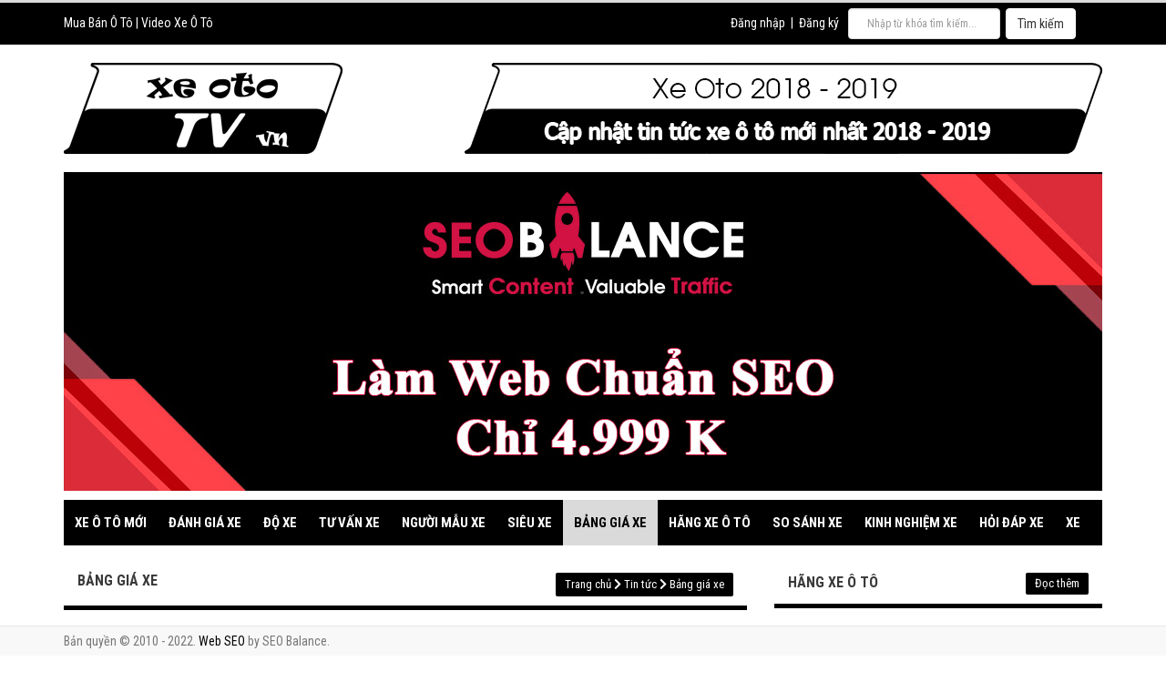

--- FILE ---
content_type: text/html; charset=utf-8
request_url: https://xeoto.tv/bang-gia-xe-lexus-moi-nhat-2020
body_size: 21126
content:
<!DOCTYPE html PUBLIC "-//W3C//DTD XHTML 1.0 Transitional//EN" "http://www.w3.org/TR/xhtml1/DTD/xhtml1-transitional.dtd"><html lang="vi" xml:lang="vi-vn" xmlns="http://www.w3.org/1999/xhtml"><head id="Head1"><meta http-equiv="Content-Type" content="text/html; charset=utf-8" /><meta http-equiv="X-UA-Compatible" content="IE=edge" /><meta http-equiv="audience" content="General" /><meta http-equiv="content-language" content="vi" /><meta name="dmca-site-verification" content="aU9DNjMvQ0VvVDA5UEFlenBDN010dz090" /><meta name="viewport" content="width=device-width, initial-scale=1" /><meta name="robots" content="index,follow" /><meta name="revisit-after" content="1 days" /><meta name="language" content="Vietnamese" /><meta name="copyright" content="www.xeoto.tv" /><meta name="author" content="www.xeoto.tv" /><meta name="GENERATOR" content="www.xeoto.tv" /><meta name="resource-type" content="Document" /><meta name="distribution" content="Global" /><meta name="geo.region" content="VN" /><meta name="geo.placename" content="Việt Nam" /><meta name="geo.position" content="10.85499 ,106.650504" /><meta name="ICBM" content="10.85499 ,106.650504" /><title>Bảng gi&#225; xe Lexus mới nhất - #1 Xe OTO TV</title><meta name="description" content="Bảng giá xe Lexus mới nhất ✅Giá xe Lexus ES250, ES300h, GS300 và GS350, LS500 và LS500h, NX300, RX300, RX350, RX350L, RX450h, LX570, RC300✅Có trả góp!" /><meta http-equiv="content-type" content="text/html; charset=UTF-8" /><meta http-equiv="X-UA-Compatible" content="IE=10; IE=9; IE=8; IE=7; IE=EDGE" /><meta http-equiv="content-style-type" content="text/css" /><meta http-equiv="content-script-type" content="text/javascript" /><meta name="keywords" content="Bảng giá xe Lexus mới nhất ✅Giá xe Lexus ES250, ES300h, GS300 và GS350, LS500 và LS500h, NX300, RX300, RX350, RX350L, RX450h, LX570, RC300✅Có trả góp!" /><link href="/favicon.ico" type="image/x-icon" rel="shortcut icon"/><link href="/favicon.ico" type="image/x-icon" rel="icon"/><link rel="alternate" href="https://xeoto.tv/bang-gia-xe-lexus-moi-nhat-2020" hreflang="vi-vn"/><link rel="canonical" href="https://xeoto.tv/bang-gia-xe-lexus-moi-nhat-2020"><link rel='amphtml' href='https://xeoto.tv/tin-tuc/bang-gia-xe/bang-gia-xe-lexus-moi-nhat/amp'><meta itemprop="datePublished" content="2019-12-09" /><meta property="fb:app_id" content="1416621635166902" /><meta property="og:type" content="CMS.News" /><meta property="og:image" itemprop="image" content="https://xeoto.tvhttps://muaxegiatot.vn/wp-content/uploads/2019/07/banner-muaxegiatot-com.jpg" /><meta property="og:url" itemprop="url" content="https://xeoto.tv/bang-gia-xe-lexus-moi-nhat-2020" /><meta property="og:title" content="Bảng giá xe Lexus mới nhất" /><meta property="og:description" content="Bảng giá xe Lexus mới nhất ✅Giá xe Lexus ES250, ES300h, GS300 và GS350, LS500 và LS500h, NX300, RX300, RX350, RX350L, RX450h, LX570, RC300✅Có trả góp!" /><noscript id="deferred-styles"><link rel="stylesheet" href="https://use.fontawesome.com/releases/v5.0.13/css/all.css" integrity="sha384-DNOHZ68U8hZfKXOrtjWvjxusGo9WQnrNx2sqG0tfsghAvtVlRW3tvkXWZh58N9jp" crossorigin="anonymous" /></noscript><link href="https://fonts.googleapis.com/css?family=Roboto:400,500,700,400italic,500italic,700italic|Roboto+Condensed:400,700,400italic,700italic&amp;subset=latin,vietnamese,latin-ext" media="screen" rel="stylesheet" type="text/css" /><link href="/CMSPages/GetResource.ashx?stylesheetfile=/App_Themes/xeoto/css/xeoto.min.css" rel="stylesheet" /></head><body style="margin: 0; padding: 0" class="LTR Safari Chrome Safari131 Chrome131 VIVN ContentBody" ><form method="post" action="/bang-gia-xe-lexus-moi-nhat-2020.aspx" id="form1"><div class="aspNetHidden"><input type="hidden" name="__EVENTTARGET" id="__EVENTTARGET" value="" /><input type="hidden" name="__EVENTARGUMENT" id="__EVENTARGUMENT" value="" /><input type="hidden" name="__VIEWSTATE" id="__VIEWSTATE" value="/[base64]" /></div><input type="hidden" name="lng" id="lng" value="vi-VN" /><div id="CMSPageManager1"></div><header id="header" class="hidden" itemscope="itemscope" itemtype="https://schema.org/WPHeader"></header><aside id="sidebar-primary-sidebar" class="hidden" role="complementary" aria-label="Primary Sidebar Sidebar" itemscope="itemscope" itemtype="https://schema.org/WPSideBar"></aside><div class="navbar navbar-inverse tab-header"><div class="container"><div class="row"><div class="col-sm-6"><div class="navbar-left wrapp-user"><a href="/mua-ban-o-to" title="Mua Bán Ô Tô">Mua Bán Ô Tô</a> | <a href="/video" title="Video Xe Ô Tô">Video Xe Ô Tô</a></div></div><div class="col-sm-6"><div class="navbar-right wrapp-search"><input onkeypress="return runScript(event)" id="txtContentSearch" type="text" class="form-control" placeholder="Nhập từ khóa tìm kiếm..." /><input type="button" class="btn btn-default" value="Tìm kiếm" onclick="toSearch()" /><div class="clr"></div></div><div class="navbar-right wrapp-user"><a href="/trang/dang-nhap">Đăng nhập</a>&nbsp; | &nbsp;<a href="/trang/dang-ky">Đăng ký</a></div></div></div></div></div><!--end header --><div class="container"><div class="logo"><a href="/"><img src="/App_Themes/xeoto/images/logo-xeoto-tv.png" alt="Xe Ô Tô TV Việt Nam" /></a><a href="/bang-gia-xe" class="navbar-right" title="bang gia xe oto 2020"><img src="/App_Themes/xeoto/images/banner-xe-oto-tv-2018-2019.png" alt="bang gia xe oto 2020" /></a></div></div><div class="container banner-img "><div class="jumbotron"><a href="https://seobalance.net/web" title="web seo"><img alt="web seo" src="/cmslinguyen/media/quang-cao/web-seo.jpg?width=1000&height=307&ext=.jpg" /></a></div></div><div class="container"><nav class="navbar navbar-inverse tab-menu"><div class="container-fluid"><div class="navbar-header"><button type="button" class="navbar-toggle" data-toggle="collapse" data-target="#myNavbar1"><span class="icon-bar"></span><span class="icon-bar"></span><span class="icon-bar"></span></button></div><div class="collapse navbar-collapse" id="myNavbar1"><ul class="nav navbar-nav"><li><a href="/xe-o-to-moi" title="Xe ô tô mới">Xe ô tô mới</a></li><li><a href="/danh-gia-xe" title="Đánh giá xe">Đánh giá xe</a></li><li><a href="/do-xe" title="Độ xe">Độ xe</a></li><li><a href="/tu-van-xe" title="Tư vấn xe">Tư vấn xe</a></li><li><a href="/nguoi-mau-xe" title="Người mẫu xe">Người mẫu xe</a></li><li><a href="/sieu-xe" title="Siêu xe">Siêu xe</a></li><li class="active"><a href="/bang-gia-xe" title="Bảng giá xe">Bảng giá xe</a></li><li><a href="/hang-xe-o-to" title="Hãng xe ô tô">Hãng xe ô tô</a></li><li><a href="/so-sanh-xe" title="So sánh xe">So sánh xe</a></li><li><a href="/kinh-nghiem-xe" title="Kinh nghiệm xe">Kinh nghiệm xe</a></li><li><a href="/hoi-dap-xe" title="Hỏi đáp xe">Hỏi đáp xe</a></li><li><a href="/xe" title="Xe">Xe</a></li></ul></div></div></nav></div><!-- end menu --><div class="container wrapp-content"><div class="row"><!--<a href="https://yeuthehinh.net/" title="the hinh"><img src="/app_themes/xeoto/images/the-hinh.jpg" alt="the hinh" style="max-width:100%;"></a>--><div class="col-lg-8 col-md-8 col-sm-12 page-main"><div class="panel panel-default"><div class="panel-heading wrapp-heading"><h3 class="panel-title">Bảng giá xe</h3><div class="breadcrumbs"><a href="/" rel="v:url" property="v:title">Trang chủ</a>&nbsp;<i class="fa fa-chevron-right" aria-hidden="true"></i>&nbsp;<a href="/tin-tuc" class="CMSBreadCrumbsLink">Tin tức</a> <i class='fa fa-chevron-right' aria-hidden='true'></i> <a href="/bang-gia-xe" class="CMSBreadCrumbsLink">Bảng gi&#225; xe</a> </div></div><div class="panel-body news-detail"><h1>Bảng giá xe Lexus mới nhất</h1><div class="note"><small class="date"><i class="fa fa-calendar"></i>&nbsp;09/12/2019 11:06:01 SA</small> | <span><i class="fa fa-user"></i><span>&nbsp;Admin</span></span><span class="view">&nbsp;<i class="fa fa-eye" aria-hidden="true"></i>&nbsp;5075 lượt xem</span></div><h2>(xeoto.tv) - Bảng giá xe Lexus mới nhất ✅Giá xe Lexus ES250, ES300h, GS300 và GS350, LS500 và LS500h, NX300, RX300, RX350, RX350L, RX450h, LX570, RC300✅Có trả góp!</h2><div class="page-body"><div><p>Các dòng xe của Lexus đều mang đến những trải nghiệm tuyệt vời trên cả mong đợi với các dấu ấn như: Thiết kế năng động cấp tiến, cảm giác lái hứng khởi, công nghệ tiên phong, tiện nghi hoàn hảo, an toàn tuyệt đối, thân thiện với môi trường và trình độ thủ công bậc thầy.</p><figure aria-describedby="caption-attachment-60589" id="attachment_60589"><img alt="Bảng giá xe Lexus 2019 cập nhật  mới nhất" sizes="(max-width: 600px) 100vw, 600px" src="https://muaxegiatot.vn/wp-content/uploads/2019/07/banner-muaxegiatot-com.jpg" srcset="https://muaxegiatot.vn/wp-content/uploads/2019/07/banner-muaxegiatot-com.jpg 1181w, https://muaxegiatot.vn/wp-content/uploads/2019/07/banner-muaxegiatot-com-768x509.jpg 768w, https://muaxegiatot.vn/wp-content/uploads/2019/07/banner-muaxegiatot-com-696x461.jpg 696w, https://muaxegiatot.vn/wp-content/uploads/2019/07/banner-muaxegiatot-com-1068x707.jpg 1068w, https://muaxegiatot.vn/wp-content/uploads/2019/07/banner-muaxegiatot-com-272x180.jpg 272w" /><figcaption id="caption-attachment-60589">Bảng giá xe Lexus 2020 cập nhật tháng 12/2020</figcaption></figure><p>Sau đây là bảng&nbsp;giá xe ô tô Lexus Nhật Bản&nbsp;cùng những điểm nổi bật của tất cả các dòng xe Lexus đang có mặt tại thị trường nước ta.</p><h2>Giá xe Lexus NX300</h2><p><img alt="Giá xe Lexus NX300 2019-2020" sizes="(max-width: 600px) 100vw, 600px" src="https://muaxegiatot.vn/wp-content/uploads/2019/07/danh-gia-xe-Lexus-nx300-2019-2020-muaxenhanh-vn.jpg" srcset="https://muaxegiatot.vn/wp-content/uploads/2019/07/danh-gia-xe-Lexus-nx300-2019-2020-muaxenhanh-vn.jpg 800w, https://muaxegiatot.vn/wp-content/uploads/2019/07/danh-gia-xe-Lexus-nx300-2019-2020-muaxenhanh-vn-768x432.jpg 768w, https://muaxegiatot.vn/wp-content/uploads/2019/07/danh-gia-xe-Lexus-nx300-2019-2020-muaxenhanh-vn-696x392.jpg 696w, https://muaxegiatot.vn/wp-content/uploads/2019/07/danh-gia-xe-Lexus-nx300-2019-2020-muaxenhanh-vn-320x180.jpg 320w" /></p><p>Giá xe Lexus NX300:&nbsp;2,510 tỷ VNĐ</p><p>Trong phân khúc Crossover hạng sang cỡ nhỏ ở Việt Nam,&nbsp;Lexus NX300&nbsp;luôn là cái tên được nhiều người nhắc đến với thiết kế bên ngoài ấn tượng và đậm chất thể thao.&nbsp;</p><p>Bước vào khoang nội thất người dùng sẽ cảm nhận được ngay sự sang trọng của mẫu xe này với táp lô bọc da ốp gỗ kết hợp cùng ghế ngồi được trau chuốt tỉ mỉ, bọc da cao cấp.&nbsp;</p><p><img alt="Nội thất Lexus NX300 2019-2020" sizes="(max-width: 600px) 100vw, 600px" src="https://muaxegiatot.vn/wp-content/uploads/2019/07/khong-gian-noi-that-Lexus-nx300-2019-2020-muaxenhanh-vn.jpg" srcset="https://muaxegiatot.vn/wp-content/uploads/2019/07/khong-gian-noi-that-Lexus-nx300-2019-2020-muaxenhanh-vn.jpg 800w, https://muaxegiatot.vn/wp-content/uploads/2019/07/khong-gian-noi-that-Lexus-nx300-2019-2020-muaxenhanh-vn-768x407.jpg 768w, https://muaxegiatot.vn/wp-content/uploads/2019/07/khong-gian-noi-that-Lexus-nx300-2019-2020-muaxenhanh-vn-696x369.jpg 696w, https://muaxegiatot.vn/wp-content/uploads/2019/07/khong-gian-noi-that-Lexus-nx300-2019-2020-muaxenhanh-vn-320x170.jpg 320w" /></p><p>Lexus NX 300 2020 được trang bị khối động cơ 2.0L 8AR-FTS L4 động cơ tăng áp cho công suất tối đa 235 mã lực, mô men xoắn cực đại 350 Nm, đi kèm với hộp số tự động 6 cấp giúp chủ nhân cảm nhận rõ rệt sự mượt mà và êm ái sau mỗi lần vào ga.</p><h2>Giá xe Lexus&nbsp;RX300</h2><p><img alt="Giá xe Lexus RX300 2019-2020" sizes="(max-width: 600px) 100vw, 600px" src="https://muaxegiatot.vn/wp-content/uploads/2019/01/gia-xe-lexus-rx300-2019-muaxegiatot-vn-1.jpg" srcset="https://muaxegiatot.vn/wp-content/uploads/2019/01/gia-xe-lexus-rx300-2019-muaxegiatot-vn-1.jpg 600w, https://muaxegiatot.vn/wp-content/uploads/2019/01/gia-xe-lexus-rx300-2019-muaxegiatot-vn-1-320x180.jpg 320w" /></p><p>Giá xe Lexus RX300&nbsp;2020:&nbsp;3,04 tỷ VNĐ</p><p>Giá xe Lexus RX300 2020:&nbsp;3,180 tỷ VNĐ</p><p>Lexus RX300 2020&nbsp;trông khá gân guốc, sắc cạnh nhưng vẫn toát lên được sự cân đối, khoa học và đặc biệt không hề kém phần sang trọng nếu đặt cạnh người anh RX350.</p><p>Xe được trang bị hệ thống điều hòa tự động 2 vùng, có khả năng đảo gió, mang lại khả năng làm mát vô cùng ấn tượng. Hệ thống giải trí bao gồm màn hình LCD 12.3 inch cùng hệ thống 15 loa Mark Levinson tương tự trên mẫu RX350.</p><p><img alt="Nội thất Lexus RX300 2019-2020" sizes="(max-width: 600px) 100vw, 600px" src="https://muaxegiatot.vn/wp-content/uploads/2019/01/ghe-truoc-lexus-rx300-2019-muaxegiatot-vn-7.jpg" srcset="https://muaxegiatot.vn/wp-content/uploads/2019/01/ghe-truoc-lexus-rx300-2019-muaxegiatot-vn-7.jpg 600w, https://muaxegiatot.vn/wp-content/uploads/2019/01/ghe-truoc-lexus-rx300-2019-muaxegiatot-vn-7-80x60.jpg 80w, https://muaxegiatot.vn/wp-content/uploads/2019/01/ghe-truoc-lexus-rx300-2019-muaxegiatot-vn-7-160x120.jpg 160w, https://muaxegiatot.vn/wp-content/uploads/2019/01/ghe-truoc-lexus-rx300-2019-muaxegiatot-vn-7-240x180.jpg 240w" /></p><p>Lexus RX300 2020 sở hữu khối động cơ 3,5 L V6 cho công suất cực đại 295 mã lực và mô-men xoắn cực đại lên đến 370 Nm, kết hợp với hộp số tự động 8 cấp.</p><h2>Giá xe Lexus RX350</h2><p><img alt="Giá xe Lexus RX350 2019-2020" sizes="(max-width: 600px) 100vw, 600px" src="https://muaxegiatot.vn/wp-content/uploads/2018/01/2018-Lexus-RX-350-08_Muaxegiatot_vn.jpg" srcset="https://muaxegiatot.vn/wp-content/uploads/2018/01/2018-Lexus-RX-350-08_Muaxegiatot_vn.jpg 1600w, https://muaxegiatot.vn/wp-content/uploads/2018/01/2018-Lexus-RX-350-08_Muaxegiatot_vn-768x512.jpg 768w, https://muaxegiatot.vn/wp-content/uploads/2018/01/2018-Lexus-RX-350-08_Muaxegiatot_vn-696x464.jpg 696w, https://muaxegiatot.vn/wp-content/uploads/2018/01/2018-Lexus-RX-350-08_Muaxegiatot_vn-1392x928.jpg 1392w, https://muaxegiatot.vn/wp-content/uploads/2018/01/2018-Lexus-RX-350-08_Muaxegiatot_vn-1068x712.jpg 1068w, https://muaxegiatot.vn/wp-content/uploads/2018/01/2018-Lexus-RX-350-08_Muaxegiatot_vn-270x180.jpg 270w" /></p><p>Giá xe Lexus RX350&nbsp;2020:&nbsp;3,99 tỷ VNĐ</p><p>Giá xe Lexus RX350 2020:&nbsp;4,120 tỷ VNĐ</p><p>Khơi gợi cảm hứng, nội thất tinh xảo sang trọng cùng hàng loạt các công nghệ tiên tiến, động cơ vận hành mạnh mẽ và các tính năng an toàn bậc nhất, tất cả đã tạo nên trải nghiệm sau tay lái đầy phấn khích của&nbsp;Lexus RX 350 2020.</p><p>Ngoại thất Lexus RX350 2020 mang lại cảm giác bề thế và chắc chắn hơn nhờ gia tăng chiều dài cơ sở thêm 5cm kết hợp những đường dập nổi sắc sảo ở 2 bên hông xe.&nbsp;</p><p>Nội thất của RX350 2020 mới được thiết kế với triết lý lấy người sử dụng làm trung tâm. Bảng táp-lô được trang trí với gỗ ốp shimamoku và ghế ngồi bọc da semi-aniline.&nbsp;</p><p>Hệ thống giải trí bao gồm màn hình LCD 12.3 inch cùng hệ thống 15 loa Mark Levinson. Xe được trang bị hệ thống điều hòa độc lập 2 vùng.</p><p><img alt="Nội thất Lexus RX350 2019-2020" sizes="(max-width: 600px) 100vw, 600px" src="https://muaxegiatot.vn/wp-content/uploads/2018/01/2018-Lexus-RX-350-19_Muaxegiatot_vn.jpg" srcset="https://muaxegiatot.vn/wp-content/uploads/2018/01/2018-Lexus-RX-350-19_Muaxegiatot_vn.jpg 1600w, https://muaxegiatot.vn/wp-content/uploads/2018/01/2018-Lexus-RX-350-19_Muaxegiatot_vn-768x512.jpg 768w, https://muaxegiatot.vn/wp-content/uploads/2018/01/2018-Lexus-RX-350-19_Muaxegiatot_vn-696x464.jpg 696w, https://muaxegiatot.vn/wp-content/uploads/2018/01/2018-Lexus-RX-350-19_Muaxegiatot_vn-1392x928.jpg 1392w, https://muaxegiatot.vn/wp-content/uploads/2018/01/2018-Lexus-RX-350-19_Muaxegiatot_vn-1068x712.jpg 1068w, https://muaxegiatot.vn/wp-content/uploads/2018/01/2018-Lexus-RX-350-19_Muaxegiatot_vn-270x180.jpg 270w" /></p><p>Lexus RX350 2020 trang bị động cơ 3,5 L V6 24 van cho công suất cực đại 295 mã lực và mô-men xoắn cực đại 370 Nm với hộp số tự động thông minh 8 cấp là trang bị tiêu chuẩn.&nbsp;</p><p>Xe còn sở những công nghệ an toàn tiên tiến luôn làm an lòng hành khách như: Hệ thống chống bó cứng phanh, phân bố lực phanh điện tử, hỗ trợ lực phanh khẩn cấp&hellip;</p><h2>Giá xe Lexus RX350L</h2><p><img alt="Giá xe Lexus RX350L 2019-2020 7 chỗ" sizes="(max-width: 600px) 100vw, 600px" src="https://muaxegiatot.vn/wp-content/uploads/2018/06/dau-xe-lexus-rx-350l-7-cho-2018-2019-muaxegiatot-vn.jpg" srcset="https://muaxegiatot.vn/wp-content/uploads/2018/06/dau-xe-lexus-rx-350l-7-cho-2018-2019-muaxegiatot-vn.jpg 600w, https://muaxegiatot.vn/wp-content/uploads/2018/06/dau-xe-lexus-rx-350l-7-cho-2018-2019-muaxegiatot-vn-269x180.jpg 269w" /></p><p>Giá xe Lexus RX350L&nbsp;2020:&nbsp;4,09 tỷ VNĐ</p><p>Giá xe Lexus RX350L 2020:&nbsp;4,210 tỷ VNĐ</p><p>Chính thức trình làng tại triển lãm Los Angeles Motor Show 2017,&nbsp;Lexus RX350L 2020&nbsp;đủ tự tin khi vươn vai ra đấu trường ô tô quốc tế, sánh ngang tầm với các đối thủ đình đám hiện nay.</p><p>Với việc tăng thêm 160mm chiều dài thân xe, diện mạo của RX350L trông rộng rãi và bề thế hơn rõ rệt. Cùng với đó là các mảng khối lớn, sắc cạnh và sáng thể hiện phong cách sang trọng và hiện đại.&nbsp;</p><p>Nội thất của chiếc xe đã được thiết kế lại với bảng điều khiển trung tâm trực quan và hướng tới người lái nhiều hơn.&nbsp;</p><p><img alt="Nội thất Lexus RX350L 2019-2020 7 chỗ" sizes="(max-width: 600px) 100vw, 600px" src="https://muaxegiatot.vn/wp-content/uploads/2018/06/noi-that-tien-nghi-lexus-rx-350l-7-cho-2018-2019-muaxegiatot-vn.jpg" srcset="https://muaxegiatot.vn/wp-content/uploads/2018/06/noi-that-tien-nghi-lexus-rx-350l-7-cho-2018-2019-muaxegiatot-vn.jpg 600w, https://muaxegiatot.vn/wp-content/uploads/2018/06/noi-that-tien-nghi-lexus-rx-350l-7-cho-2018-2019-muaxegiatot-vn-270x180.jpg 270w" /></p><p>Hệ thống giải trí tương tự trên phiên bản hybrid RX450h, gồm màn hình giải trí 12,3 inch và hệ thống âm thanh 15 loa Mark Levinson và điều hòa không khí tự động 3 vùng độc lập.</p><p>Bên dưới nắp capo là khối động cơ tăng áp V6 dung tích 3.5L cho công suất cực đại 295 mã lực cùng mô-men xoắn cực đại 370 Nm, cùng hộp số tự động 8 cấp cùng hệ dẫn động bốn bánh toàn thời gian.</p><p>RX350L 2020 cũng được trang bị các công nghệ an toàn khá đầy đủ với nhiều hệ thống trợ lái an toàn, chủ động và tiên tiến như: 10 túi khí, cảnh báo chệch làn, bảo vệ toàn diện, cảnh báo điểm mũ.</p><h2>Giá xe Lexus RX 450h</h2><p><img alt="Giá xe Lexus RX 450h 2019-2020" sizes="(max-width: 600px) 100vw, 600px" src="https://muaxegiatot.vn/wp-content/uploads/2018/06/lexus-rx450hl-2019-muaxegiatot-vn-14-copy.jpg" srcset="https://muaxegiatot.vn/wp-content/uploads/2018/06/lexus-rx450hl-2019-muaxegiatot-vn-14-copy.jpg 600w, https://muaxegiatot.vn/wp-content/uploads/2018/06/lexus-rx450hl-2019-muaxegiatot-vn-14-copy-320x180.jpg 320w" /></p><p>Giá xe Lexus RX 450h&nbsp;2020:&nbsp;4,5 tỷ VNĐ</p><p>Giá xe Lexus RX 450h 2020:&nbsp;4,610 tỷ VNĐ</p><p>Lexus RX 450h 2020&nbsp;là chiếc SUV hạng sang thu hút nhiều sự chú ý của khách hàng nhờ sở hữu ngoại hình nổi bật, tích hợp rất nhiều tiện nghi nội thất cùng khối động cơ mạnh mẽ.</p><p>So với phiên bản trước, Lexus RX 450h 2020 thay đổi mạnh mẽ ở diện mạo: Tăng chiều dài 50mm, lưới tản nhiệt hình con suốt với đường viền chrome được thiết kế to cho cảm giác khỏe khoắn hơn, thiết kế 2 bên sườn xe góc cạnh, hầm hố hơn.</p><p>Nội thất Lexus RX450h 2020 sử dụng chất liệu da cao cấp cùng rất nhiều chi tiết ốp gỗ shimamoku.&nbsp;</p><p><img alt="Nội thất xe Lexus RX 450h 2019-2020" sizes="(max-width: 600px) 100vw, 600px" src="https://muaxegiatot.vn/wp-content/uploads/2018/06/noi-that-xe-lexus-rx450hl-2019-muaxegiatot-vn-11.jpg" srcset="https://muaxegiatot.vn/wp-content/uploads/2018/06/noi-that-xe-lexus-rx450hl-2019-muaxegiatot-vn-11.jpg 600w, https://muaxegiatot.vn/wp-content/uploads/2018/06/noi-that-xe-lexus-rx450hl-2019-muaxegiatot-vn-11-288x180.jpg 288w" /></p><p>Hệ thống giải trí trên xe nổi bật với màn hình 12,3 inch tích hợp hệ thống âm thanh 15 loa Mark Levinson. Bên cạnh đó là hệ thống điều hòa tự động 2 vùng tích hợp cửa sổ trời.</p><p>Lexus RX 450h được trang bị động cơ V6 3.5l chu trình Atkinson và động cơ Hybrid sản sinh công suất cực đại 258 mã lực cùng mô-men xoắn cực đại 335 Nm, với hộp số tự động 6 cấp cho khả năng tăng tốc mượt mà và nhịp nhàng.&nbsp;</p><p>Ngoài ra, xe được trang bị các công nghệ an toàn trong gói Lexus Safety System + kiểm soát trực tiếp độ ổn định của thân xe.</p><h2>Giá xe Lexus GX460</h2><p><img alt="Giá xe Lexus GX460 2019-2020" sizes="(max-width: 600px) 100vw, 600px" src="https://muaxegiatot.vn/wp-content/uploads/2017/12/Lexus-GX-460-2018-22-Muaxegiatot-vn.jpg" srcset="https://muaxegiatot.vn/wp-content/uploads/2017/12/Lexus-GX-460-2018-22-Muaxegiatot-vn.jpg 600w, https://muaxegiatot.vn/wp-content/uploads/2017/12/Lexus-GX-460-2018-22-Muaxegiatot-vn-290x180.jpg 290w" /></p><p>Giá xe Lexus GX460&nbsp;2020:&nbsp;5,060 tỷ đồng</p><p>Giá xe Lexus GX460 2020:&nbsp;5,690 tỷ đồng</p><p>Lexus GX460&nbsp;với thiết kế 7 chỗ phù hợp cho cả gia đình trải nghiệm những chuyến đi xa, thử nghiệm trên những địa hình thách thức nhất mà vẫn vô cùng an toàn, rộng rãi và linh hoạt đến không ngờ.</p><p>Ngoại thất Lexus GX460 oai vệ, bề thế và thể thao với lưới tản nhiệt hình con suốt với nan kim loại dày dạn, đèn pha LED tích hợp đèn chiếu sáng ban ngày dạng LED hình chữ L, những đường gân khoẻ khoắn ở thân xe.</p><p>Nội thất GX460 tinh tế, sang trọng và đẳng cấp nhờ sử dụng chất liệu da Semi-Aniline với 2 màu kem và đen, hoặc là màu ốp gỗ gu đầy tính nghệ thuật.&nbsp;</p><p><img alt="Nội thất Lexus GX460 2019-2020" sizes="(max-width: 600px) 100vw, 600px" src="https://muaxegiatot.vn/wp-content/uploads/2017/12/Lexus-GX-460-2018-8-Muaxegiatot-vn.jpg" srcset="https://muaxegiatot.vn/wp-content/uploads/2017/12/Lexus-GX-460-2018-8-Muaxegiatot-vn.jpg 600w, https://muaxegiatot.vn/wp-content/uploads/2017/12/Lexus-GX-460-2018-8-Muaxegiatot-vn-286x180.jpg 286w" /></p><p>Màn hình hiển thị đa chức năng EMV 8 inch cùng hệ thống âm thanh 9 loa cao cấp. Hệ thống điều hoà 3 vùng độc lập giúp cho hành khách kiểm soát vùng nhiệt độ riêng biệt tuỳ thuộc nhu cầu của mỗi người.</p><p>Lexus GX460 2020 sử dụng khối động cơ V8 4.6L với 4 trục cam 32 van, tích hợp công nghệ Dual VTT-I, dung tích 4.6 lít sản sinh công suất tối đa 292 mã lực và momen xoắn cực đại 438 Nm, kết hợp với hộp số tự động 6 cấp thông minh giúp tăng tốc một cách êm ái với công suất vượt trội.&nbsp;</p><p>Bên cạnh đó, xe sở hữu hệ thống giảm xóc ấn tượng, hệ thống treo ấn tượng thích ứng AVS nên có khả năng xử lý cân bằng hơn.</p><h2>Giá xe Lexus LX570</h2><p><img alt="Giá xe Lexus LX570 2019-2020" sizes="(max-width: 600px) 100vw, 600px" src="https://muaxegiatot.vn/wp-content/uploads/2018/08/gia-xe-lexus-lx570-super-sport-2018-2019-muaxegiatot-vn-2.jpg" srcset="https://muaxegiatot.vn/wp-content/uploads/2018/08/gia-xe-lexus-lx570-super-sport-2018-2019-muaxegiatot-vn-2.jpg 600w, https://muaxegiatot.vn/wp-content/uploads/2018/08/gia-xe-lexus-lx570-super-sport-2018-2019-muaxegiatot-vn-2-270x180.jpg 270w" /></p><p>Giá xe Lexus LX 570&nbsp;2020:&nbsp;8,180 tỷ VNĐ</p><p>Giá xe Lexus LX 570 2020:&nbsp;8,340 tỷ VNĐ</p><p>Lexus LX 570&nbsp;ra mắt thế giới lần đầu tiên vào năm 1990, là lời đáp trả của Lexus đối với&nbsp;xe Land Rover Range Rover.&nbsp;</p><p>Phiên bản&nbsp;Lexus LX570 2020&nbsp;mới dài hơn 60mm, được thay đổi một số thiết kế ở ngoại thất để nâng tầm dáng vẻ cơ bắp, lực lưỡng của một chiếc SUV 8 chỗ cỡ lớn.</p><p>Khoang nội thất của Lexus LX570 được ốp gỗ Shimamoku màu sáng/tối đan xe hoàn hảo cùng chất liệu da bọc cao cấp, trang bị màn hình hiển thị đa phương tiện 12.3 inch kết hợp với hệ thống âm thanh vòm 19 loa của Mark Levinson đem đến chất lượng âm thanh 3 chiều đỉnh cao cũng như hệ thống điều hòa 4 vùng độc lập tích hợp nhiều công nghệ tiên tiến.</p><p><img alt="Nội thất xe Lexus LX570 2019-2020" sizes="(max-width: 600px) 100vw, 600px" src="https://muaxegiatot.vn/wp-content/uploads/2018/08/noi-that-xe-lexus-lx570-super-sport-2018-2019-muaxegiatot-vn-7.jpg" srcset="https://muaxegiatot.vn/wp-content/uploads/2018/08/noi-that-xe-lexus-lx570-super-sport-2018-2019-muaxegiatot-vn-7.jpg 600w, https://muaxegiatot.vn/wp-content/uploads/2018/08/noi-that-xe-lexus-lx570-super-sport-2018-2019-muaxegiatot-vn-7-270x180.jpg 270w" /></p><p>Lexus LX 570 2020 được trang bị động cơ V8, dung tích 5.7L, sản sinh công suất tối đa là 362 mã lực, momen xoắn cực đại 530Nm đi kèm hộp số tự động 8 cấp.&nbsp;</p><p>Xe cũng sở hữu những tính năng an toàn hàng đầu hiện nay như: Hệ thống cảnh báo điểm mù trên gương, cảm biến khoảng cách, cảnh báo áp suất lốp, camera toàn cảnh, 10 túi khí.</p><h2>Giá xe Lexus RC 300</h2><p><img alt="Giá xe Lexus RC 300 2019-2020" sizes="(max-width: 600px) 100vw, 600px" src="https://muaxegiatot.vn/wp-content/uploads/2019/05/gia-xe-lexus-rc-300-2019-muaxegiatot-vn.jpg" srcset="https://muaxegiatot.vn/wp-content/uploads/2019/05/gia-xe-lexus-rc-300-2019-muaxegiatot-vn.jpg 680w, https://muaxegiatot.vn/wp-content/uploads/2019/05/gia-xe-lexus-rc-300-2019-muaxegiatot-vn-300x180.jpg 300w" /></p><p>Giá xe Lexus RC 300&nbsp;2020:&nbsp;3,300 tỷ VNĐ</p><p>Kể từ khi ra mắt, Lexus RC 300 đã được rất nhiều khách hàng ưa thích nhờ cảm giác hứng khởi sau tay lái cũng như diện mạo thể thao lôi cuốn.</p><p>Lexus RC 300 2020 mới&nbsp;dài hơn 5mm, kết hợp trọng tâm thấp và sự thay đổi ở mặt trước làm nhấn mạnh vẻ bề thế và phong cách thể thao.&nbsp;</p><p>Nội thất bên trong Lexus RC 300 mang thiên hướng sang trọng và đẳng cấp hơn khi sử dụng da cao cấp và ốp gỗ shimamoku.&nbsp;</p><p><img alt="Nội thất xe  Lexus RC 300 2019-2020" sizes="(max-width: 600px) 100vw, 600px" src="https://muaxegiatot.vn/wp-content/uploads/2019/05/noi-that-xe-lexus-rc-300-2019-muaxegiatot-vn.jpg" srcset="https://muaxegiatot.vn/wp-content/uploads/2019/05/noi-that-xe-lexus-rc-300-2019-muaxegiatot-vn.jpg 680w, https://muaxegiatot.vn/wp-content/uploads/2019/05/noi-that-xe-lexus-rc-300-2019-muaxegiatot-vn-300x180.jpg 300w" /></p><p>Xe được trang bị màn hình 10.3 inch hiển thị nhiều tính năng quan trọng kết hợp với dàn âm thanh 17 loa hiệu Mark Levinson mang lại âm thanh sống động và cực kì hấp dẫn.&nbsp;</p><p>Bên cạnh đó là điều hoà tự động 2 vùng, đi kèm là các chức năng lọc bụi phấn hoa, tự động thay đổi chế độ lấy gió.</p><p>Cung cấp sức mạnh cho Lexus RC 300 là động cơ xăng Turbo 2.0L sử dụng công nghệ phun xăng trực tiếp 4 kỳ, đi kèm hộp số tự động 8 cấp, sản sinh công suất tối đa 241 mã lực và mô men xoắn cực đại 350Nm.</p><div><h2>Giá xe Lexus ES250</h2><p><img alt="Giá xe Lexus ES250 2019-2020" sizes="(max-width: 600px) 100vw, 600px" src="https://muaxegiatot.vn/wp-content/uploads/2018/11/gia-xe-lexus-es-250-2019-muaxegiatot-vn-1.jpg" srcset="https://muaxegiatot.vn/wp-content/uploads/2018/11/gia-xe-lexus-es-250-2019-muaxegiatot-vn-1.jpg 600w, https://muaxegiatot.vn/wp-content/uploads/2018/11/gia-xe-lexus-es-250-2019-muaxegiatot-vn-1-320x170.jpg 320w" /></p><p>Giá xe Lexus ES 250&nbsp;2020:&nbsp;2,499 tỷ VNĐ</p></div><p>Lexus ES250&nbsp;là một trong những dòng xe chủ lực, đồng thời là &ldquo;con gà đẻ trứng vàng&rdquo; của thương hiệu xe sang Lexus nhờ vào mức giá thành dễ chịu nhất trong đại gia đình Lexus.</p><p>Lexus ES 250 mới dài hơn 65mm, với lưới tản nhiệt mới là thanh nan dọc, cản trước được tạo điểm nhấn với 2 góc bằng các chi tiết mạ satin và cụm đèn hậu nổi bật với những dải LED hình chữ L chắp lại với nhau.&nbsp;</p><p>ES 250 đời 2020 được hãng trang bị cho khoang nội thất bắt mắt, tiện nghi và vô cùng sang trọng. Lexus ES 250 ưu tiên sử dụng những chất liệu thân thiện với con người như da cao cấp và gỗ tự nhiên.&nbsp;</p><p><img alt="Nội thất Lexus ES250 2019-2020" sizes="(max-width: 600px) 100vw, 600px" src="https://muaxegiatot.vn/wp-content/uploads/2018/11/noi-that-xe-lexus-es-250-2019-muaxegiatot-vn-9.jpg" srcset="https://muaxegiatot.vn/wp-content/uploads/2018/11/noi-that-xe-lexus-es-250-2019-muaxegiatot-vn-9.jpg 600w, https://muaxegiatot.vn/wp-content/uploads/2018/11/noi-that-xe-lexus-es-250-2019-muaxegiatot-vn-9-80x60.jpg 80w, https://muaxegiatot.vn/wp-content/uploads/2018/11/noi-that-xe-lexus-es-250-2019-muaxegiatot-vn-9-160x120.jpg 160w, https://muaxegiatot.vn/wp-content/uploads/2018/11/noi-that-xe-lexus-es-250-2019-muaxegiatot-vn-9-240x180.jpg 240w" /></p><p>Hệ thống giải trí bao gồm màn hình kích thước lớn 12.3 inch kết hợp với hệ thống âm thanh 10 loa cao cấp. Khả năng làm mát của Lexus ES250 2020 cũng được cải thiện đáng kể nhờ được trang bị hệ thống điều hòa tự động 2 vùng.</p><p>&ldquo;Trái tim&rdquo; của Lexus ES250 2020 là khối động cơ 2.5L DOHC, VVT-iE sản sinh công suất cực đại 203 mã lực, mô men xoắn cực đại 247 Nm, với hệ dẫn động cầu trước thông qua hộp số tự động 8 cấp giúp xe có thể tăng tốc từ 0-100 km/h trong 9.1 giây trước khi đạt vận tốc tối đa 210 km/h.&nbsp;</p><p>Bên cạnh đó, xe cũng được trang bị một số tính năng an toàn tân tiến nhất hiện nay như:&nbsp;Hỗ trợ đỗ xe chủ động với 8 cảm biến, Phanh ABS+BA+EBD, 10 túi khí,&hellip;</p><h2>Giá xe Lexus LS 500</h2><p><img alt="Giá xe Lexus LS 500 2019-2020" sizes="(max-width: 600px) 100vw, 600px" src="https://muaxegiatot.vn/wp-content/uploads/2019/01/danh-gia-xe-lexus-ls-500-2019-muaxegiatot-vn-1.jpg" srcset="https://muaxegiatot.vn/wp-content/uploads/2019/01/danh-gia-xe-lexus-ls-500-2019-muaxegiatot-vn-1.jpg 600w, https://muaxegiatot.vn/wp-content/uploads/2019/01/danh-gia-xe-lexus-ls-500-2019-muaxegiatot-vn-1-320x170.jpg 320w" /></p><p><a href="https://muaxegiatot.vn/chi-tiet-xe-lexus-ls-500-2019.html" rel="noopener noreferrer" target="_blank" title="Giá Lexus LS 500">Giá Lexus LS 500</a>&nbsp;2018:&nbsp;6,830 tỷ VNĐ</p><p>Giá Lexus LS 500 2020:&nbsp;7,080 tỷ VNĐ</p><p>Bên cạnh phiên bản Hybrid,&nbsp;Lexus LS500 2020&nbsp;là dòng xe cao cấp nhất của Lexus được chào bán tại Việt Nam, hội tụ tinh hoa ưu việt nhất của Lexus và đặc biệt được ưa chuộng trong giới doanh nhân thành đạt.</p><p>Những điểm nổi bật về thiết kế ngoại thất Lexus LS500 2020 có thể kể đến như nền tảng khung gầm toàn cầu TNGA, lưới tản nhiệt hình con suốt, cụm đèn pha 3 bóng tích hợp DRL, đèn báo rẽ LED hình chữ L, mâm xe 18 inch thiết kế vành rỗng.</p><p>Nội thất Lexus LS500 2020 sang trọng và tiện nghi với hệ thống thông tin giải trí với màn hình 12,3 inch, kết nối Apple CarPlay, hỗ trợ cập nhật thông tin thời tiết, chế độ hiển thị giao thông thông minh cùng dàn âm thanh Mark Levinson 23 loa mang đến chất lượng âm thanh đỉnh cao. Điều hòa tự động 4 vùng tích hợp nhiều công nghệ tân tiến nhất.</p><p><img alt="Nội thất xe Lexus LS 500 2019-2020" sizes="(max-width: 600px) 100vw, 600px" src="https://muaxegiatot.vn/wp-content/uploads/2019/01/noi-that-lexus-ls-500-2019-muaxegiatot-vn.jpg" srcset="https://muaxegiatot.vn/wp-content/uploads/2019/01/noi-that-lexus-ls-500-2019-muaxegiatot-vn.jpg 600w, https://muaxegiatot.vn/wp-content/uploads/2019/01/noi-that-lexus-ls-500-2019-muaxegiatot-vn-320x170.jpg 320w" /></p><p>Cung cấp sức mạnh cho Lexus LS 500 2020 là khối động cơ V6, tăng áp kép (lần đầu tiên được trang bị trên dòng xe LS) kết hợp với hệ dẫn động cầu sau và hộp số tự động 10 cấp cho công suất tối đa 415 mã lực cùng mô-men xoắn cực đại 599Nm.</p><p>Bên cạnh đó, xe được trang bị mọi tính năng an toàn tiêu biểu nhất hiện nay chẳng hạn gói Lexus Safety System + đi kèm với hệ thống công nghệ an toàn nâng cao (Advanced Safety Package).</p></div><div><h2>Giá xe Lexus LS500h</h2><p><img alt="Giá xe Lexus LS500h 2019-2020" sizes="(max-width: 600px) 100vw, 600px" src="https://muaxegiatot.vn/wp-content/uploads/2019/01/luoi-tan-nhiet-lexus-ls-500-2019-muaxegiatot-vn-5.jpg" srcset="https://muaxegiatot.vn/wp-content/uploads/2019/01/luoi-tan-nhiet-lexus-ls-500-2019-muaxegiatot-vn-5.jpg 600w, https://muaxegiatot.vn/wp-content/uploads/2019/01/luoi-tan-nhiet-lexus-ls-500-2019-muaxegiatot-vn-5-270x180.jpg 270w" /></p><p>Giá Lexus LS500h&nbsp;2018:&nbsp;7,590 tỷ VNĐ</p><p>Giá Lexus LS500h 2020:&nbsp;7,860 tỷ VNĐ</p><p>Kể từ khi xuất hiện, &ldquo;Kiệt tác hạng sang&rdquo;&nbsp;Lexus LS 500h 2020&nbsp;đã thu hút được sự quan tâm đông đảo của những người yêu xe và là niềm khao khát của mọi doanh nhân thành đạt.</p><p>Lexus LS500h được thiết kế dựa trên cấu trúc toàn cầu mới GA-L, vốn phát triển cho chiếc coupe thể thao LC 500. Đây cũng là mẫu sedan đầu tiên của Lexus có thiết kế sáu cửa sổ bên.&nbsp;</p><p>Nội thất Lexus LS500h 2020 là nơi thể hiện tay nghề của các nghệ nhân bậc thầy takumi, từ nghệ thuật gỗ đến cắt kính kiribo.&nbsp;</p><p><img alt="Nội thất xe Lexus LS500h 2019-2020" sizes="(max-width: 600px) 100vw, 600px" src="https://muaxegiatot.vn/wp-content/uploads/2019/01/noi-that-lexus-ls-500-2019-muaxegiatot-vn-4.jpg" srcset="https://muaxegiatot.vn/wp-content/uploads/2019/01/noi-that-lexus-ls-500-2019-muaxegiatot-vn-4.jpg 600w, https://muaxegiatot.vn/wp-content/uploads/2019/01/noi-that-lexus-ls-500-2019-muaxegiatot-vn-4-270x180.jpg 270w" /></p><p>Xe sở hữu hệ thống điều hòa tự động 4 vùng, màn hình 12,3 inch, màn hình HUD với kích thước lớn nhất trong phân khúc và hệ thống âm thanh Mark Levinson 23 loa cao cấp.</p><p>Chiếc sedan đầu bảng mạnh mẽ với khối động cơ V6 3.5L và 2 mô tơ điện kết hợp hộp số tự động 10 cấp cho công suất cực đại 295 mã lực cùng mô-men xoắn cực đại 350 Nm.&nbsp;</p><p>Các tính năng an toàn nổi bật là hệ thống dẫn đường tích hợp bản đồ Việt Nam, hệ thống cảnh báo điểm mù, hệ thống cảnh báo va chạm khi lùi RCTA, hệ thống cảnh báo áp suất lốp và 12 túi khí.&nbsp;</p></div><p>&nbsp;</p><p class="text-right"></p></div><div class="sharing"><div><div class="fb-like" data-href="https://xeoto.tv/bang-gia-xe-lexus-moi-nhat-2020" data-layout="button_count" data-action="like" data-size="small" data-show-faces="false" data-share="true"></div></div><div><div class="fb-comments" data-width="750" data-href="https://xeoto.tv/bang-gia-xe-lexus-moi-nhat-2020#configurator" data-numposts="5" data-colorscheme="light"></div></div></div></div></div><!--<div class="panel panel-default"><div class="panel-heading wrapp-heading"><h3 class="panel-title">[Video] có thể bạn quan tâm</h3></div><div class="panel-body wrapp-video"><div class="col-xs-4 col-sm-6"><a href="/video/du-lich-bui/cung-duong-nguy-hiem-nhat-viet-nam" class="thumb" title="Cung Đường Nguy Hiểm Nhất Việt Nam"><img src="https://img.youtube.com/vi/SWH1R_zygvs/mqdefault.jpg" alt="Cung Đường Nguy Hiểm Nhất Việt Nam" class="img-responsive" /></a><p><a href="/video/du-lich-bui/cung-duong-nguy-hiem-nhat-viet-nam" title="Cung Đường Nguy Hiểm Nhất Việt Nam">[<span class="view">&nbsp;<i class="fa fa-eye" aria-hidden="true"></i>&nbsp;<sup>5124&nbsp;</sup></span>Video] Cung Đường Nguy Hiểm Nhất Việt Nam</a></p></div><div class="col-xs-4 col-sm-6"><a href="/video/tai-nan-giao-thong/camera-o-to-2018-ninja-lead-huyen-thoai-top-nhung-ninja-lead-nguy-hiem-nhat-2018" class="thumb" title="Camera ô tô 2018 - NINJA LEAD Huyền thoại -Top những ninja lead nguy hiểm nhất 2018"><img src="https://img.youtube.com/vi/aUhX7hTQi_4/mqdefault.jpg" alt="Camera ô tô 2018 - NINJA LEAD Huyền thoại -Top những ninja lead nguy hiểm nhất 2018" class="img-responsive" /></a><p><a href="/video/tai-nan-giao-thong/camera-o-to-2018-ninja-lead-huyen-thoai-top-nhung-ninja-lead-nguy-hiem-nhat-2018" title="Camera ô tô 2018 - NINJA LEAD Huyền thoại -Top những ninja lead nguy hiểm nhất 2018">[<span class="view">&nbsp;<i class="fa fa-eye" aria-hidden="true"></i>&nbsp;<sup>5458&nbsp;</sup></span>Video] Camera ô tô 2018 - NINJA LEAD Huyền thoại -Top những ninja lead nguy hiểm nhất 2018</a></p></div><div class="col-xs-4 col-sm-6"><a href="/video/tai-nan-giao-thong/camera-o-to-2018-top-5-ninja-lead-gay-song-gio-tren-mang-nhung-ngay-qua" class="thumb" title="Camera ô tô 2018 - Top 5 Ninja Lead gây sóng gió trên mạng những ngày qua"><img src="https://img.youtube.com/vi/lnTCqeDVN0o/mqdefault.jpg" alt="Camera ô tô 2018 - Top 5 Ninja Lead gây sóng gió trên mạng những ngày qua" class="img-responsive" /></a><p><a href="/video/tai-nan-giao-thong/camera-o-to-2018-top-5-ninja-lead-gay-song-gio-tren-mang-nhung-ngay-qua" title="Camera ô tô 2018 - Top 5 Ninja Lead gây sóng gió trên mạng những ngày qua">[<span class="view">&nbsp;<i class="fa fa-eye" aria-hidden="true"></i>&nbsp;<sup>5262&nbsp;</sup></span>Video] Camera ô tô 2018 - Top 5 Ninja Lead gây sóng gió trên mạng những ngày qua</a></p></div><div class="col-xs-4 col-sm-6"><a href="/video/tai-nan-giao-thong/camera-o-to-2018-su-ngu-ngoc-va-tai-nan-khong-chua-1-ai" class="thumb" title="Camera ô tô 2018 - Sự ngu ngốc và tai nạn không chừa 1 ai"><img src="https://img.youtube.com/vi/LG8au-wR4Vs/mqdefault.jpg" alt="Camera ô tô 2018 - Sự ngu ngốc và tai nạn không chừa 1 ai" class="img-responsive" /></a><p><a href="/video/tai-nan-giao-thong/camera-o-to-2018-su-ngu-ngoc-va-tai-nan-khong-chua-1-ai" title="Camera ô tô 2018 - Sự ngu ngốc và tai nạn không chừa 1 ai">[<span class="view">&nbsp;<i class="fa fa-eye" aria-hidden="true"></i>&nbsp;<sup>5531&nbsp;</sup></span>Video] Camera ô tô 2018 - Sự ngu ngốc và tai nạn không chừa 1 ai</a></p></div><div class="col-xs-4 col-sm-6"><a href="/video/tai-nan-giao-thong/camera-o-to-2018-thanh-nien-vuot-mat-xe-oto-va-cai-ket-dang" class="thumb" title="Camera ô tô 2018 - Thanh niên vượt mặt xe oto và cái kết đắng"><img src="https://img.youtube.com/vi/L23hlGAaSLc/mqdefault.jpg" alt="Camera ô tô 2018 - Thanh niên vượt mặt xe oto và cái kết đắng" class="img-responsive" /></a><p><a href="/video/tai-nan-giao-thong/camera-o-to-2018-thanh-nien-vuot-mat-xe-oto-va-cai-ket-dang" title="Camera ô tô 2018 - Thanh niên vượt mặt xe oto và cái kết đắng">[<span class="view">&nbsp;<i class="fa fa-eye" aria-hidden="true"></i>&nbsp;<sup>2407&nbsp;</sup></span>Video] Camera ô tô 2018 - Thanh niên vượt mặt xe oto và cái kết đắng</a></p></div><div class="col-xs-4 col-sm-6"><a href="/video/tai-nan-giao-thong/tai-nan-o-to-va-bai-hoc-rut-ra-2018-khong-bi-phan-tam-khi-lai-xe-va-tu-vong-sau-do-o-jaguar" class="thumb" title="Tai nạn ô tô và bài học rút ra 2018 - Không bị phần tâm khi lái xe và tử vong sau đó ở Jaguar"><img src="https://img.youtube.com/vi/jvCKXADeW34/mqdefault.jpg" alt="Tai nạn ô tô và bài học rút ra 2018 - Không bị phần tâm khi lái xe và tử vong sau đó ở Jaguar" class="img-responsive" /></a><p><a href="/video/tai-nan-giao-thong/tai-nan-o-to-va-bai-hoc-rut-ra-2018-khong-bi-phan-tam-khi-lai-xe-va-tu-vong-sau-do-o-jaguar" title="Tai nạn ô tô và bài học rút ra 2018 - Không bị phần tâm khi lái xe và tử vong sau đó ở Jaguar">[<span class="view">&nbsp;<i class="fa fa-eye" aria-hidden="true"></i>&nbsp;<sup>5607&nbsp;</sup></span>Video] Tai nạn ô tô và bài học rút ra 2018 - Không bị phần tâm khi lái xe và tử vong sau đó ở Jaguar</a></p></div></div></div>--><div class="panel panel-default"><div class="panel-heading wrapp-heading"><h3 class="panel-title">Bảng giá xe liên quan</h3></div><div class="panel-body"><div class="row news-border-bottom"><div class="col-md-4 col-sm-4"><a href="/bang-gia-xe-toyota-moi-nhat-2020" title="Bảng giá xe Toyota mới nhất" class="thumb"><img class="img-responsive" alt="Bảng giá xe Toyota mới nhất" data-original="https://muaxegiatot.vn/wp-content/uploads/2018/09/gia-xe-toyota-wigo-2018-2019-1-2at-muaxegiatot-vn-1.jpg" height="120" /></a></div><div class="col-md-8 col-sm-8"><h3 class="title_pro"><a href="/bang-gia-xe-toyota-moi-nhat-2020" title="Bảng giá xe Toyota mới nhất">Bảng giá xe Toyota mới nhất</a><span class="view">&nbsp;<i class="fa fa-eye" aria-hidden="true"></i>&nbsp;<sup>4410</sup></span></h3><div class="tags"><span class="date"><i class="fa fa-calendar"></i>&nbsp;09/12/2020 11:22:06 SA</span></div><p class="desc">Bảng giá xe Toyota lăn bánh: Giá xe Altis,Wigo,Avanza,Rush,Vios,Innova, Fortuner,Hilux,Hiace,Camry,Land Prado. Khuyến mãi Lớn, Hỗ trợ trả góp.</p><a href="/bang-gia-xe-toyota-moi-nhat-2020" class="more">Xem chi tiết&nbsp;<i class="fa fa-chevron-right"></i></a></div></div><div class="row news-border-bottom"><div class="col-md-4 col-sm-4"><a href="/bang-gia-xe-mazda-moi-nhat-2020" title="Bảng giá xe Mazda mới nhất" class="thumb"><img class="img-responsive" alt="Bảng giá xe Mazda mới nhất" data-original="https://muaxegiatot.vn/wp-content/uploads/2018/05/ngoai-that-xe-mazda2-hatchback-mau-do-muaxegiatot-vn.jpg" height="120" /></a></div><div class="col-md-8 col-sm-8"><h3 class="title_pro"><a href="/bang-gia-xe-mazda-moi-nhat-2020" title="Bảng giá xe Mazda mới nhất">Bảng giá xe Mazda mới nhất</a><span class="view">&nbsp;<i class="fa fa-eye" aria-hidden="true"></i>&nbsp;<sup>3698</sup></span></h3><div class="tags"><span class="date"><i class="fa fa-calendar"></i>&nbsp;09/12/2019 11:09:42 SA</span></div><p class="desc">Bảng giá xe Mazda2, Mazda3, CX5, Mazda6, CX8, xe bán tải BT50 ✅Xe giao ngay, giá xe Mazda lăn bánh☝tốt nhất  ✅Hỗ trợ trả góp 85%, Ls thấp.</p><a href="/bang-gia-xe-mazda-moi-nhat-2020" class="more">Xem chi tiết&nbsp;<i class="fa fa-chevron-right"></i></a></div></div><div class="row news-border-bottom"><div class="col-md-4 col-sm-4"><a href="/bang-gia-xe-mitsubishi-moi-nhat-2020" title="Bảng giá xe Mitsubishi mới nhất" class="thumb"><img class="img-responsive" alt="Bảng giá xe Mitsubishi mới nhất" data-original="https://muaxegiatot.vn/wp-content/uploads/2018/01/mitsubishi-outlander-2018-ckd-lap-rap-gia-bao-nhieu-muaxegiatot-vn.jpeg" height="120" /></a></div><div class="col-md-8 col-sm-8"><h3 class="title_pro"><a href="/bang-gia-xe-mitsubishi-moi-nhat-2020" title="Bảng giá xe Mitsubishi mới nhất">Bảng giá xe Mitsubishi mới nhất</a><span class="view">&nbsp;<i class="fa fa-eye" aria-hidden="true"></i>&nbsp;<sup>2378</sup></span></h3><div class="tags"><span class="date"><i class="fa fa-calendar"></i>&nbsp;09/12/2019 11:03:11 SA</span></div><p class="desc">Cập nhật bảng giá xe Mitsubishi mới: Attrage, Outlander, Mirage. Giá xe Mitsubishi Xpander,Pajero Sport, Triton 2020 mới. Liên hệ nhận báo giá Mitsubishi lăn bánh và khuyến mãi. Hỗ trợ trả góp 85%, Ls thấp</p><a href="/bang-gia-xe-mitsubishi-moi-nhat-2020" class="more">Xem chi tiết&nbsp;<i class="fa fa-chevron-right"></i></a></div></div><div class="row news-border-bottom"><div class="col-md-4 col-sm-4"><a href="/bang-gia-xe-chevrolet-moi-nhat-2020" title="Bảng giá xe Chevrolet mới nhất" class="thumb"><img class="img-responsive" alt="Bảng giá xe Chevrolet mới nhất" data-original="https://muaxegiatot.vn/wp-content/uploads/2018/08/ban-tai-chevrolet-colorado-mau-trang-muaxegiatot-vn.jpg" height="120" /></a></div><div class="col-md-8 col-sm-8"><h3 class="title_pro"><a href="/bang-gia-xe-chevrolet-moi-nhat-2020" title="Bảng giá xe Chevrolet mới nhất">Bảng giá xe Chevrolet mới nhất</a><span class="view">&nbsp;<i class="fa fa-eye" aria-hidden="true"></i>&nbsp;<sup>2260</sup></span></h3><div class="tags"><span class="date"><i class="fa fa-calendar"></i>&nbsp;09/12/2019 10:58:05 SA</span></div><p class="desc">Cập nhật bảng giá xe Chevrolet 2020 mới nhất kèm khuyến mãi 2020 ✅ Giá xe Chevrolet Colorado,Chevrolet Trailblazer ✅ Tư vấn mua xe trả góp./</p><a href="/bang-gia-xe-chevrolet-moi-nhat-2020" class="more">Xem chi tiết&nbsp;<i class="fa fa-chevron-right"></i></a></div></div><div class="row news-border-bottom"><div class="col-md-4 col-sm-4"><a href="/bang-gia-xe-vinfast-moi-nhat-2020" title="Bảng giá xe Vinfast mới nhất" class="thumb"><img class="img-responsive" alt="Bảng giá xe Vinfast mới nhất" data-original="https://muaxegiatot.vn/wp-content/uploads/2019/06/gia-xe-vinfast-2019-muaxegiatot-vn.jpg" height="120" /></a></div><div class="col-md-8 col-sm-8"><h3 class="title_pro"><a href="/bang-gia-xe-vinfast-moi-nhat-2020" title="Bảng giá xe Vinfast mới nhất">Bảng giá xe Vinfast mới nhất</a><span class="view">&nbsp;<i class="fa fa-eye" aria-hidden="true"></i>&nbsp;<sup>2268</sup></span></h3><div class="tags"><span class="date"><i class="fa fa-calendar"></i>&nbsp;09/12/2019 10:53:40 SA</span></div><p class="desc">Bảng giá xe Vinfast 2020 mới nhất 2020. Những mẫu xe Vinfast cung cấp ra thị trường gồm: Xe máy điện Klara, xe đô thị cỡ nhỏ Fadil, Xe con 5 chỗ sedan Lux A2.0, Xe SUV Lux SA2.0, Xe Ô tô điện.</p><a href="/bang-gia-xe-vinfast-moi-nhat-2020" class="more">Xem chi tiết&nbsp;<i class="fa fa-chevron-right"></i></a></div></div><div class="row news-border-bottom"><div class="col-md-4 col-sm-4"><a href="/bang-gia-xe-toyota-innova-moi-nhat" title="Bảng giá xe Toyota Innova mới nhất" class="thumb"><img class="img-responsive" alt="Bảng giá xe Toyota Innova mới nhất" data-original="/getmedia/2a6e254b-9e70-4a7d-8674-bf2a14459ae2/Bang-gia-xe-Toyota-Innova-cap-nhat-thang-8-2018-3.aspx?ext=.jpg" height="120" /></a></div><div class="col-md-8 col-sm-8"><h3 class="title_pro"><a href="/bang-gia-xe-toyota-innova-moi-nhat" title="Bảng giá xe Toyota Innova mới nhất">Bảng giá xe Toyota Innova mới nhất</a><span class="view">&nbsp;<i class="fa fa-eye" aria-hidden="true"></i>&nbsp;<sup>2915</sup></span></h3><div class="tags"><span class="date"><i class="fa fa-calendar"></i>&nbsp;06/08/2018 11:42:20 CH</span></div><p class="desc">Bảng giá xe Toyota Innova cập nhật mới nhất, giá xe Toyota Innova cập nhật mới nhất, giá xe Toyota Innova đi kèm các chương tình khuyến mãi hấp dẫn khác dòng xe Toyota Innova.</p><a href="/bang-gia-xe-toyota-innova-moi-nhat" class="more">Xem chi tiết&nbsp;<i class="fa fa-chevron-right"></i></a></div></div><div class="row news-border-bottom"><div class="col-md-4 col-sm-4"><a href="/bang-gia-xe-honda-moi-nhat" title="Bảng giá xe Honda mới nhất" class="thumb"><img class="img-responsive" alt="Bảng giá xe Honda mới nhất" data-original="/getmedia/3af7f28c-2a13-42ad-96aa-a795868b5911/Bang-gia-xe-Honda-cap-nhat-thang-8-2018-2.aspx?ext=.jpg" height="120" /></a></div><div class="col-md-8 col-sm-8"><h3 class="title_pro"><a href="/bang-gia-xe-honda-moi-nhat" title="Bảng giá xe Honda mới nhất">Bảng giá xe Honda mới nhất</a><span class="view">&nbsp;<i class="fa fa-eye" aria-hidden="true"></i>&nbsp;<sup>2724</sup></span></h3><div class="tags"><span class="date"><i class="fa fa-calendar"></i>&nbsp;06/08/2018 11:25:44 CH</span></div><p class="desc">Bảng giá xe Honda cập nhật mới nhất, giá xe Honda cập nhật tháng 8, giá xe Honda CRV cập nhật mới nhất, giá xe Honda Civic cập nhật mới nhất, giá xe Honda City cập nhật mới nhất.</p><a href="/bang-gia-xe-honda-moi-nhat" class="more">Xem chi tiết&nbsp;<i class="fa fa-chevron-right"></i></a></div></div><div class="row news-border-bottom"><div class="col-md-4 col-sm-4"><a href="/bang-gia-xe-hyundai-cap-nhat-thang-8-2018" title="Bảng giá xe Hyundai cập nhật tháng 8/2018" class="thumb"><img class="img-responsive" alt="Bảng giá xe Hyundai cập nhật tháng 8/2018" data-original="/getmedia/f9778ec6-ee06-4768-ac73-5cd3ce16f3a0/Bang-gia-xe-Hyundai-cap-nhat-thang-8-2018-4.aspx?ext=.jpg" height="120" /></a></div><div class="col-md-8 col-sm-8"><h3 class="title_pro"><a href="/bang-gia-xe-hyundai-cap-nhat-thang-8-2018" title="Bảng giá xe Hyundai cập nhật tháng 8/2018">Bảng giá xe Hyundai cập nhật tháng 8/2018</a><span class="view">&nbsp;<i class="fa fa-eye" aria-hidden="true"></i>&nbsp;<sup>2511</sup></span></h3><div class="tags"><span class="date"><i class="fa fa-calendar"></i>&nbsp;05/08/2018 4:48:49 CH</span></div><p class="desc">Giá xe Hyundai cập nhật mới nhất, giá xe Hyundai cập nhật tháng 8, giá xe Hyundai i10 cập nhật mới nhất, giá xe i10 mới nhất, giá xe Hyudai Santafe cập nhật mới nhất, giá xe Hyundai Accent cập nhật mới nhất.</p><a href="/bang-gia-xe-hyundai-cap-nhat-thang-8-2018" class="more">Xem chi tiết&nbsp;<i class="fa fa-chevron-right"></i></a></div></div><div class="row news-border-bottom"><div class="col-md-4 col-sm-4"><a href="/bang-gia-xe-mercedes-cap-nhat-thang-8-2018" title="Bảng giá xe Mercedes cập nhật tháng 8/2018" class="thumb"><img class="img-responsive" alt="Bảng giá xe Mercedes cập nhật tháng 8/2018" data-original="/getmedia/c668dcd0-0f2a-44aa-a169-83ab8ac353f5/Gia-xe-Mercedes-cap-nhat-thang-8-2018-2.aspx?ext=.jpg" height="120" /></a></div><div class="col-md-8 col-sm-8"><h3 class="title_pro"><a href="/bang-gia-xe-mercedes-cap-nhat-thang-8-2018" title="Bảng giá xe Mercedes cập nhật tháng 8/2018">Bảng giá xe Mercedes cập nhật tháng 8/2018</a><span class="view">&nbsp;<i class="fa fa-eye" aria-hidden="true"></i>&nbsp;<sup>2489</sup></span></h3><div class="tags"><span class="date"><i class="fa fa-calendar"></i>&nbsp;05/08/2018 4:39:51 CH</span></div><p class="desc">Giá xe Mercedes cập nhật mới nhất, giá xe Mercedes C200 cập nhật mới nhất, giá xe Mercedes E200 cập nhật mới nhất, giá xe Mercedes S450 cập nhật mới nhất.</p><a href="/bang-gia-xe-mercedes-cap-nhat-thang-8-2018" class="more">Xem chi tiết&nbsp;<i class="fa fa-chevron-right"></i></a></div></div><div class="row news-border-bottom"><div class="col-md-4 col-sm-4"><a href="/bang-gia-xe-kia-cap-nhat-thang-8-2018" title="Bảng giá xe Kia cập nhật tháng 8/2018" class="thumb"><img class="img-responsive" alt="Bảng giá xe Kia cập nhật tháng 8/2018" data-original="/getmedia/eea066f2-9ca7-49c9-9d33-8651029d0665/Bang-gia-xe-Kia-cap-nhat-thang-8-2018-2.aspx?ext=.jpg" height="120" /></a></div><div class="col-md-8 col-sm-8"><h3 class="title_pro"><a href="/bang-gia-xe-kia-cap-nhat-thang-8-2018" title="Bảng giá xe Kia cập nhật tháng 8/2018">Bảng giá xe Kia cập nhật tháng 8/2018</a><span class="view">&nbsp;<i class="fa fa-eye" aria-hidden="true"></i>&nbsp;<sup>2775</sup></span></h3><div class="tags"><span class="date"><i class="fa fa-calendar"></i>&nbsp;04/08/2018 9:20:10 CH</span></div><p class="desc">Giá xe Kia cập nhật mới nhất, giá xe Kia cập nhật tháng 8, giá xe Kia Morning cập nhật mới nhất, giá xe Kia Sedona, giá xe Kia Cerato cập nhật mới nhất.</p><a href="/bang-gia-xe-kia-cap-nhat-thang-8-2018" class="more">Xem chi tiết&nbsp;<i class="fa fa-chevron-right"></i></a></div></div><!-- end pagination --></div></div></div><div class="col-lg-4 col-md-4 col-sm-12 panel-news-left"><div class="panel panel-default"><div class="panel-heading wrapp-heading text-center"><h3 class="panel-title"><a href="/hang-xe-o-to" title="hãng xe ô tô">Hãng Xe Ô Tô</a></h3><a href="/hang-xe-o-to" class="readmore">Đọc thêm</a></div><div class="panel-body"><div class="box-news"><div class="col-xs-12"><h5><a href="/xe-volkswagen" title="Xe Volkswagen">Xe Volkswagen</a></h5></div><div class="clr"></div></div><div class="box-news"><div class="col-xs-12"><h5><a href="/xe-ferrari" title="Xe Ferrari">Xe Ferrari</a></h5></div><div class="clr"></div></div><div class="box-news"><div class="col-xs-12"><h5><a href="/xe-mitsubishi" title="Xe Mitsubishi">Xe Mitsubishi</a></h5></div><div class="clr"></div></div><div class="box-news"><div class="col-xs-12"><h5><a href="/xe-aston-martin" title="Xe Aston Martin">Xe Aston Martin</a></h5></div><div class="clr"></div></div><div class="box-news"><div class="col-xs-12"><h5><a href="/xe-gmc" title="Xe GMC">Xe GMC</a></h5></div><div class="clr"></div></div><div class="box-news"><div class="col-xs-12"><h5><a href="/xe-maserati" title="Xe Maserati">Xe Maserati</a></h5></div><div class="clr"></div></div><div class="box-news"><div class="col-xs-12"><h5><a href="/xe-volvo" title="Xe Volvo">Xe Volvo</a></h5></div><div class="clr"></div></div><div class="box-news"><div class="col-xs-12"><h5><a href="/xe-vinfast" title="Xe Vinfast">Xe Vinfast</a></h5></div><div class="clr"></div></div><div class="box-news"><div class="col-xs-12"><h5><a href="/xe-peugeot" title="Xe Peugeot">Xe Peugeot</a></h5></div><div class="clr"></div></div><div class="box-news"><div class="col-xs-12"><h5><a href="/xe-lexus" title="Xe Lexus">Xe Lexus</a></h5></div><div class="clr"></div></div><div class="box-news"><div class="col-xs-12"><h5><a href="/xe-nissan" title="Xe Nissan">Xe Nissan</a></h5></div><div class="clr"></div></div><div class="box-news"><div class="col-xs-12"><h5><a href="/xe-chevrolet" title="Xe Chevrolet">Xe Chevrolet</a></h5></div><div class="clr"></div></div><div class="box-news"><div class="col-xs-12"><h5><a href="/xe-honda" title="Xe Honda">Xe Honda</a></h5></div><div class="clr"></div></div><div class="box-news"><div class="col-xs-12"><h5><a href="/xe-hyundai" title="Xe Hyundai">Xe Hyundai</a></h5></div><div class="clr"></div></div><div class="box-news"><div class="col-xs-12"><h5><a href="/xe-mazda" title="Xe Mazda">Xe Mazda</a></h5></div><div class="clr"></div></div><div class="box-news"><div class="col-xs-12"><h5><a href="/xe-toyota" title="Xe Toyota">Xe Toyota</a></h5></div><div class="clr"></div></div><div class="box-news"><div class="col-xs-12"><h5><a href="/xe-kia" title="Xe Kia">Xe Kia</a></h5></div><div class="clr"></div></div><div class="box-news"><div class="col-xs-12"><h5><a href="/xe-mercedes" title="Xe Mercedes">Xe Mercedes</a></h5></div><div class="clr"></div></div><div class="box-news"><div class="col-xs-12"><h5><a href="/xe-ford" title="Xe Ford">Xe Ford</a></h5></div><div class="clr"></div></div><div class="box-news"><div class="col-xs-12"><h5><a href="/xe-audi" title="Xe Audi">Xe Audi</a></h5></div><div class="clr"></div></div><div class="box-news"><div class="col-xs-12"><h5><a href="/xe-porsche" title="Xe Porsche">Xe Porsche</a></h5></div><div class="clr"></div></div><div class="box-news"><div class="col-xs-12"><h5><a href="/xe-cadillac" title="Xe Cadillac">Xe Cadillac</a></h5></div><div class="clr"></div></div><a href="/tin-ben-le" class="pull-right">Xem thêm nhiều tin khác&nbsp;<i class="fa fa-chevron-right"></i></a></div></div><div class="panel panel-default"><div class="panel-heading wrapp-heading text-center"><h3 class="panel-title">Quảng cáo</h3></div><div class="panel-body"><a href="https://seobalance.net/web" title="lam web seo" class="thumb"><img alt="lam web seo" src="/cmslinguyen/media/quang-cao/web-seo-600x600.jpg?width=600&height=600&ext=.jpg" /></a><a href="https://giadocu.com/gia-hang-cu/thu-mua-do-cu-gia-cao" title="thu mua đồ cũ" class="thumb"><img alt="thu mua đồ cũ" src="/getmedia/c2f047cd-9d71-4603-96d4-9cfce213d68c/banner-thu-mua-do-cu.aspx?ext=.jpg" /></a><a href="https://yeuthehinh.net" title="the hinh" class="thumb"><img alt="the hinh" src="/getmedia/bed3bf1f-0cb3-47cb-a807-e7c9b5571d3c/dinh-duong-the-hinh.aspx?height=600&ext=.jpg" /></a><a href="https://www.kemflan.com" title="kem flan" class="thumb"><img alt="kem flan" src="/getmedia/4b034eb2-6687-4bc7-86c8-77eda1fe1507/cach-lam-banh-flan-2018.aspx?ext=.jpg" /></a><a href="https://dienlanhtienlen.com/may-lanh-cu" title="thanh lý máy lạnh cũ giá cao" class="thumb"><img alt="thanh lý máy lạnh cũ giá cao" src="/getmedia/02c5a1e3-4568-40c4-a1c6-2cfe7f05ad8c/banner-quang-cao-may-lanh-cu.aspx?ext=.jpg" /></a></div></div><div class="panel panel-default"><div class="panel-heading wrapp-heading text-center"><h3 class="panel-title"><a href="/kinh-nghiem-xe" title="kinh nghiem xe o to">Kinh Nghiệm Xe Ô Tô</a></h3><a href="/kinh-nghiem-xe" class="readmore">Đọc thêm</a></div><div class="panel-body btn-keylink"><div class="box-news"><div class="col-xs-4"><a href="/uu-va-nhuoc-diem-cua-hang-xe-honda" title="Ưu và nhược điểm của hãng xe Honda" class="thumb"><img width="320" class="img-responsive" src="/getmedia/5945f8ac-ea1e-487e-9239-c77528779f3d/Uu-va-nhuoc-%c4%91iem-cua-hang-xe-Honda-avt.aspx?width=480&ext=.jpg" alt="Ưu và nhược điểm của hãng xe Honda" /></a></div><div class="col-xs-8"><h5><a href="/uu-va-nhuoc-diem-cua-hang-xe-honda" title="Ưu và nhược điểm của hãng xe Honda">Ưu và nhược điểm của hãng xe Honda</a><span class="view">&nbsp;<i class="fa fa-eye" aria-hidden="true"></i>&nbsp;<sup>14408</sup></span></h5><span class="date"><i class="fa fa-calendar"></i>&nbsp;03/10/2018 12:06:59 CH</span></div><div class="clr"></div></div><div class="box-news"><div class="col-xs-4"><a href="/uu-nhuoc-diem-tren-dong-xe-nissan" title="Ưu nhược điểm trên dòng xe Nissan" class="thumb"><img width="320" class="img-responsive" src="/getmedia/af43c04f-a589-48a2-abd5-8c445b67221a/Uu-nhuoc-%c4%91iem-tren-dong-xe-Nissan-2.aspx?width=480&height=270&ext=.jpg" alt="Ưu nhược điểm trên dòng xe Nissan" /></a></div><div class="col-xs-8"><h5><a href="/uu-nhuoc-diem-tren-dong-xe-nissan" title="Ưu nhược điểm trên dòng xe Nissan">Ưu nhược điểm trên dòng xe Nissan</a><span class="view">&nbsp;<i class="fa fa-eye" aria-hidden="true"></i>&nbsp;<sup>11401</sup></span></h5><span class="date"><i class="fa fa-calendar"></i>&nbsp;03/10/2018 11:58:29 SA</span></div><div class="clr"></div></div><div class="box-news"><div class="col-xs-4"><a href="/uu-nhuoc-diem-tren-dong-xe-lexus" title="Ưu nhược điểm trên dòng xe Lexus" class="thumb"><img width="320" class="img-responsive" src="/getmedia/2f81a024-a3b0-4250-8ea9-0824a95654a4/Uu-nhuoc-%c4%91iem-tren-dong-xe-Lexus-avt.aspx?width=480&height=270&ext=.jpg" alt="Ưu nhược điểm trên dòng xe Lexus" /></a></div><div class="col-xs-8"><h5><a href="/uu-nhuoc-diem-tren-dong-xe-lexus" title="Ưu nhược điểm trên dòng xe Lexus">Ưu nhược điểm trên dòng xe Lexus</a><span class="view">&nbsp;<i class="fa fa-eye" aria-hidden="true"></i>&nbsp;<sup>9417</sup></span></h5><span class="date"><i class="fa fa-calendar"></i>&nbsp;03/10/2018 11:53:00 SA</span></div><div class="clr"></div></div><div class="box-news"><div class="col-xs-4"><a href="/uu-nhuoc-diem-cua-dong-xe-toyota" title="Ưu nhược điểm của dòng xe Toyota" class="thumb"><img width="320" class="img-responsive" src="/cmslinguyen/media/tin-tuc/kinh-nghiem-xe/Uu-nhuoc-%c4%91iem-cua-dong-xe-Toyota-avt.jpg?width=633&height=348&ext=.jpg" alt="Ưu nhược điểm của dòng xe Toyota" /></a></div><div class="col-xs-8"><h5><a href="/uu-nhuoc-diem-cua-dong-xe-toyota" title="Ưu nhược điểm của dòng xe Toyota">Ưu nhược điểm của dòng xe Toyota</a><span class="view">&nbsp;<i class="fa fa-eye" aria-hidden="true"></i>&nbsp;<sup>12099</sup></span></h5><span class="date"><i class="fa fa-calendar"></i>&nbsp;03/10/2018 11:46:48 SA</span></div><div class="clr"></div></div><div class="box-news"><div class="col-xs-4"><a href="/uu-nhuoc-diem-cua-dong-xe-peugeot" title="Ưu nhược điểm của dòng xe Peugeot" class="thumb"><img width="320" class="img-responsive" src="/getmedia/3365dbcf-7d04-4f9a-8700-5cdb2c2d35b7/Uu-nhuoc-%c4%91iem-cua-dong-xe-Peugeot-4.aspx?ext=.jpg" alt="Ưu nhược điểm của dòng xe Peugeot" /></a></div><div class="col-xs-8"><h5><a href="/uu-nhuoc-diem-cua-dong-xe-peugeot" title="Ưu nhược điểm của dòng xe Peugeot">Ưu nhược điểm của dòng xe Peugeot</a><span class="view">&nbsp;<i class="fa fa-eye" aria-hidden="true"></i>&nbsp;<sup>12312</sup></span></h5><span class="date"><i class="fa fa-calendar"></i>&nbsp;03/10/2018 11:39:23 SA</span></div><div class="clr"></div></div></div></div><div class="panel panel-default"><div class="panel-heading wrapp-heading text-center"><h3 class="panel-title"><a href="/tin-tuc-moi-nhat" title="tin tuc moi nhat">Tin tức mới nhất</a></h3><a href="/tin-tuc-moi-nhat" class="readmore">Đọc thêm</a></div><div class="panel-body btn-keylink"><div class="box-news"><div class="col-xs-4"><a href="/soi-chi-tiet-nhung-thay-doi-tren-ban-tai-mitsubishi-triton-cua-doi-dua-viet-nam-aka-racing-tai-giai-dia-hinh-xuyen-a" title="Soi chi tiết những thay đổi trên bán tải Mitsubishi Triton của đội đua Việt Nam AKA Racing tại giải địa hình xuyên Á" class="thumb"><img width="320" class="img-responsive" src="https://photo-cms-xedoisong.zadn.vn/w1024/Uploaded/2022/ycivopcg/2022_10_27/mitsubishi/xedoisong_mitsubishi_triton_aka_racing_vms_2022_viet_nam_1_zuvc.jpg" alt="Soi chi tiết những thay đổi trên bán tải Mitsubishi Triton của đội đua Việt Nam AKA Racing tại giải địa hình xuyên Á" /></a></div><div class="col-xs-8"><h5><a href="/soi-chi-tiet-nhung-thay-doi-tren-ban-tai-mitsubishi-triton-cua-doi-dua-viet-nam-aka-racing-tai-giai-dia-hinh-xuyen-a" title="Soi chi tiết những thay đổi trên bán tải Mitsubishi Triton của đội đua Việt Nam AKA Racing tại giải địa hình xuyên Á">Soi chi tiết những thay đổi trên bán tải Mitsubishi Triton của đội đua Việt Nam AKA Racing tại giải địa hình xuyên Á</a><span class="view">&nbsp;<i class="fa fa-eye" aria-hidden="true"></i>&nbsp;<sup>2403</sup></span></h5><span class="date"><i class="fa fa-calendar"></i>&nbsp;31/10/2022 1:45:21 CH</span></div><div class="clr"></div></div><div class="box-news"><div class="col-xs-4"><a href="/nissan-350z-mui-tran-tiep-tuc-duoc-do-khung-tai-sai-gon-co-mot-chi-tiet-hai-huoc" title="Nissan 350Z mui trần tiếp tục được độ “khủng” tại Sài Gòn, có một chi tiết “hài hước”" class="thumb"><img width="320" class="img-responsive" src="https://photo-cms-xedoisong.zadn.vn/w1024/Uploaded/2022/uqvpvpib/2022_10_24/nissan/xedoisong_nissan_350z_do_viet_nam_1_hziz.jpg" alt="Nissan 350Z mui trần tiếp tục được độ “khủng” tại Sài Gòn, có một chi tiết “hài hước”" /></a></div><div class="col-xs-8"><h5><a href="/nissan-350z-mui-tran-tiep-tuc-duoc-do-khung-tai-sai-gon-co-mot-chi-tiet-hai-huoc" title="Nissan 350Z mui trần tiếp tục được độ “khủng” tại Sài Gòn, có một chi tiết “hài hước”">Nissan 350Z mui trần tiếp tục được độ “khủng” tại Sài Gòn, có một chi tiết “hài hước”</a><span class="view">&nbsp;<i class="fa fa-eye" aria-hidden="true"></i>&nbsp;<sup>2778</sup></span></h5><span class="date"><i class="fa fa-calendar"></i>&nbsp;31/10/2022 8:44:16 SA</span></div><div class="clr"></div></div><div class="box-news"><div class="col-xs-4"><a href="/mercedes-benz-va-dan-xe-sang-17-chiec-tong-gia-tri-ca-tram-ty-tai-trien-lam-o-to-viet-nam-2022" title="Mercedes-Benz và dàn xe sang 17 chiếc, tổng giá trị cả trăm tỷ tại triển lãm ô tô Việt Nam 2022" class="thumb"><img width="320" class="img-responsive" src="https://photo-cms-xedoisong.zadn.vn/w1024/Uploaded/2022/ycivopcg/2022_10_26/mercedes/xedoisong_mercedes_vms_2022_viet_nam_4_kzld.jpg" alt="Mercedes-Benz và dàn xe sang 17 chiếc, tổng giá trị cả trăm tỷ tại triển lãm ô tô Việt Nam 2022" /></a></div><div class="col-xs-8"><h5><a href="/mercedes-benz-va-dan-xe-sang-17-chiec-tong-gia-tri-ca-tram-ty-tai-trien-lam-o-to-viet-nam-2022" title="Mercedes-Benz và dàn xe sang 17 chiếc, tổng giá trị cả trăm tỷ tại triển lãm ô tô Việt Nam 2022">Mercedes-Benz và dàn xe sang 17 chiếc, tổng giá trị cả trăm tỷ tại triển lãm ô tô Việt Nam 2022</a><span class="view">&nbsp;<i class="fa fa-eye" aria-hidden="true"></i>&nbsp;<sup>2567</sup></span></h5><span class="date"><i class="fa fa-calendar"></i>&nbsp;30/10/2022 11:40:24 CH</span></div><div class="clr"></div></div><div class="box-news"><div class="col-xs-4"><a href="/bmw-5-series-e60-the-thao-hon-khi-duoc-dan-choi-viet-len-bodykit-wald-international" title="BMW 5-series E60 thể thao hơn khi được dân chơi Việt lên bodykit WALD International" class="thumb"><img width="320" class="img-responsive" src="https://photo-cms-xedoisong.zadn.vn/w1024/Uploaded/2022/uqvpvpib/2022_10_25/bmw/xedoisong_bmw_5_series_e60_do_viet_nam_1_gwtw.jpg" alt="BMW 5-series E60 thể thao hơn khi được dân chơi Việt lên bodykit WALD International" /></a></div><div class="col-xs-8"><h5><a href="/bmw-5-series-e60-the-thao-hon-khi-duoc-dan-choi-viet-len-bodykit-wald-international" title="BMW 5-series E60 thể thao hơn khi được dân chơi Việt lên bodykit WALD International">BMW 5-series E60 thể thao hơn khi được dân chơi Việt lên bodykit WALD International</a><span class="view">&nbsp;<i class="fa fa-eye" aria-hidden="true"></i>&nbsp;<sup>2603</sup></span></h5><span class="date"><i class="fa fa-calendar"></i>&nbsp;30/10/2022 2:36:36 CH</span></div><div class="clr"></div></div><div class="box-news"><div class="col-xs-4"><a href="/dan-choi-viet-do-naked-bike-triumph-street-triple-765-rs-thanh-sportbike-nhin-ngo-xe-dua-moto2-xuong-pho-sai-gon" title="Dân chơi Việt độ naked bike Triumph Street Triple 765 RS thành sportbike, nhìn ngỡ xe đua Moto2 xuống phố Sài Gòn" class="thumb"><img width="320" class="img-responsive" src="https://photo-cms-xedoisong.zadn.vn/w1024/Uploaded/2022/ycivopcg/2022_10_24/triumph/xedoisong_triumph_daytona_moto2_765_edition_1_rzun_ecqe.jpg" alt="Dân chơi Việt độ naked bike Triumph Street Triple 765 RS thành sportbike, nhìn ngỡ xe đua Moto2 xuống phố Sài Gòn" /></a></div><div class="col-xs-8"><h5><a href="/dan-choi-viet-do-naked-bike-triumph-street-triple-765-rs-thanh-sportbike-nhin-ngo-xe-dua-moto2-xuong-pho-sai-gon" title="Dân chơi Việt độ naked bike Triumph Street Triple 765 RS thành sportbike, nhìn ngỡ xe đua Moto2 xuống phố Sài Gòn">Dân chơi Việt độ naked bike Triumph Street Triple 765 RS thành sportbike, nhìn ngỡ xe đua Moto2 xuống phố Sài Gòn</a><span class="view">&nbsp;<i class="fa fa-eye" aria-hidden="true"></i>&nbsp;<sup>2611</sup></span></h5><span class="date"><i class="fa fa-calendar"></i>&nbsp;30/10/2022 9:34:33 SA</span></div><div class="clr"></div></div></div></div><div class="panel panel-default"><div class="panel-heading wrapp-heading text-center"><h3 class="panel-title"><a href="/mua-ban-xe-oto" title="Mua Bán Xe Ô Tô">Mua Bán Xe Ô Tô</a></h3><a href="/mua-ban-xe-oto" class="readmore">Đọc thêm</a></div><div class="panel-body"><a href="/tin-ben-le" class="pull-right">Xem thêm nhiều tin khác&nbsp;<i class="fa fa-chevron-right"></i></a></div></div><div class="panel panel-default"><div class="panel-heading wrapp-heading text-center"><h3 class="panel-title"><a href="/xe-nhap-khau" title="xe nhap khau">Xe Nhập Khẩu</a></h3><a href="/xe-nhap-khau" class="readmore">Đọc thêm</a></div><div class="panel-body"><div class="box-news"><div class="col-xs-4"><a href="/can-canh-cadillac-escalade-platinum-2019-vua-ve-viet-nam-da-co-khach-cho" title="Cận cảnh Cadillac Escalade Platinum 2019 vừa về Việt Nam đã có khách chờ" class="thumb"><img class="featuredImg" src="http://image.xedoisong.vn/w1024/Uploaded/2018/bgtwae/2018_08_14/cadillacescalade2019/xedoisong_vn_cadillac_escalade_2019_18_oifi.jpg" /></a></div><div class="col-xs-8"><h5><a href="/can-canh-cadillac-escalade-platinum-2019-vua-ve-viet-nam-da-co-khach-cho" title="Cận cảnh Cadillac Escalade Platinum 2019 vừa về Việt Nam đã có khách chờ">Cận cảnh Cadillac Escalade Platinum 2019 vừa về Việt Nam đã có khách chờ</a><span class="view">&nbsp;<i class="fa fa-eye" aria-hidden="true"></i>&nbsp;<sup>6647</sup></span></h5><span class="date"><i class="fa fa-calendar"></i>&nbsp;15/08/2018 7:42:36 CH</span></div><div class="clr"></div></div><div class="box-news"><div class="col-xs-4"><a href="/hon-1-000-oto-con-nhap-khau-ve-viet-nam-tuan-qua" title="Hơn 1.000 ôtô con nhập khẩu về Việt Nam tuần qua" class="thumb"><img class="featuredImg" src="https://i-vnexpress.vnecdn.net/2018/08/04/civic-18-zg-1-4-of-13-JPG-8519-1533351426.jpg" /></a></div><div class="col-xs-8"><h5><a href="/hon-1-000-oto-con-nhap-khau-ve-viet-nam-tuan-qua" title="Hơn 1.000 ôtô con nhập khẩu về Việt Nam tuần qua">Hơn 1.000 ôtô con nhập khẩu về Việt Nam tuần qua</a><span class="view">&nbsp;<i class="fa fa-eye" aria-hidden="true"></i>&nbsp;<sup>4327</sup></span></h5><span class="date"><i class="fa fa-calendar"></i>&nbsp;09/08/2018 10:44:43 SA</span></div><div class="clr"></div></div><div class="box-news"><div class="col-xs-4"><a href="/xe-off-road-himalayan-gia-131-trieu-tai-viet-nam" title="Xế off-road Himalayan giá 131 triệu tại Việt Nam" class="thumb"><img class="featuredImg" src="https://i-vnexpress.vnecdn.net/2018/08/03/DSC0044-1557-1533230466.jpg" /></a></div><div class="col-xs-8"><h5><a href="/xe-off-road-himalayan-gia-131-trieu-tai-viet-nam" title="Xế off-road Himalayan giá 131 triệu tại Việt Nam">Xế off-road Himalayan giá 131 triệu tại Việt Nam</a><span class="view">&nbsp;<i class="fa fa-eye" aria-hidden="true"></i>&nbsp;<sup>5280</sup></span></h5><span class="date"><i class="fa fa-calendar"></i>&nbsp;08/08/2018 6:31:37 CH</span></div><div class="clr"></div></div><div class="box-news"><div class="col-xs-4"><a href="/volkswagen-passat-ban-moi-ve-viet-nam-gia-1-42-ty" title="Volkswagen Passat bản mới về Việt Nam giá 1,42 tỷ" class="thumb"><img class="featuredImg" src="https://i-vnexpress.vnecdn.net/2018/08/02/1-2017-1533181490.jpg" /></a></div><div class="col-xs-8"><h5><a href="/volkswagen-passat-ban-moi-ve-viet-nam-gia-1-42-ty" title="Volkswagen Passat bản mới về Việt Nam giá 1,42 tỷ">Volkswagen Passat bản mới về Việt Nam giá 1,42 tỷ</a><span class="view">&nbsp;<i class="fa fa-eye" aria-hidden="true"></i>&nbsp;<sup>4673</sup></span></h5><span class="date"><i class="fa fa-calendar"></i>&nbsp;08/08/2018 6:31:35 CH</span></div><div class="clr"></div></div><div class="box-news"><div class="col-xs-4"><a href="/co-gi-trong-chiec-xe-bentley-phien-ban-2019-da-sang-lai-con-sieu-hiem-ca-the-gioi-chi-19-nguoi-co-the-so-huu" title="Có gì trong chiếc xe Bentley phiên bản 2019, đã sang lại còn siêu hiếm - cả thế giới chỉ 19 người có thể sở hữu?" class="thumb"><img class="featuredImg" src="http://cafefcdn.com/thumb_w/640/2018/4/4/photo-1-15228307078041118455607.jpg" /></a></div><div class="col-xs-8"><h5><a href="/co-gi-trong-chiec-xe-bentley-phien-ban-2019-da-sang-lai-con-sieu-hiem-ca-the-gioi-chi-19-nguoi-co-the-so-huu" title="Có gì trong chiếc xe Bentley phiên bản 2019, đã sang lại còn siêu hiếm - cả thế giới chỉ 19 người có thể sở hữu?">Có gì trong chiếc xe Bentley phiên bản 2019, đã sang lại còn siêu hiếm - cả thế giới chỉ 19 người có thể sở hữu?</a><span class="view">&nbsp;<i class="fa fa-eye" aria-hidden="true"></i>&nbsp;<sup>4942</sup></span></h5><span class="date"><i class="fa fa-calendar"></i>&nbsp;08/08/2018 1:33:01 SA</span></div><div class="clr"></div></div><a href="/tin-ben-le" class="pull-right">Xem thêm nhiều tin khác&nbsp;<i class="fa fa-chevron-right"></i></a></div></div><div class="panel panel-default"><div class="panel-heading wrapp-heading text-center"><h3 class="panel-title"><a href="/video" title="video xe o to">Video Xe Ô Tô</a></h3></div><div class="panel-body wrapp-video-left"><div class="col-md-12"><div class="left"><a href="/video/tai-nan-giao-thong/tai-nan-o-to-va-bai-hoc-rut-ra-2018-khong-bi-phan-tam-khi-lai-xe-va-tu-vong-sau-do-o-jaguar" class="thumb" title="Tai nạn ô tô và bài học rút ra 2018 - Không bị phần tâm khi lái xe và tử vong sau đó ở Jaguar"><img width="320" src="https://img.youtube.com/vi/jvCKXADeW34/mqdefault.jpg" alt="Tai nạn ô tô và bài học rút ra 2018 - Không bị phần tâm khi lái xe và tử vong sau đó ở Jaguar" class="img-responsive" /></a></div><div class="right"><p><a href="/video/tai-nan-giao-thong/tai-nan-o-to-va-bai-hoc-rut-ra-2018-khong-bi-phan-tam-khi-lai-xe-va-tu-vong-sau-do-o-jaguar" title="Tai nạn ô tô và bài học rút ra 2018 - Không bị phần tâm khi lái xe và tử vong sau đó ở Jaguar">[<span class="view">&nbsp;<i class="fa fa-eye" aria-hidden="true"></i>&nbsp;<sup>5607</sup>&nbsp;</span>Video] Tai nạn ô tô và bài học rút ra 2018 - Không bị phần tâm khi lái xe và tử vong sau đó ở Jaguar</a></p></div><div class="clr"></div></div><div class="col-md-12"><div class="left"><a href="/video/tai-nan-giao-thong/camera-o-to-2018-su-ngu-ngoc-va-tai-nan-khong-chua-1-ai" class="thumb" title="Camera ô tô 2018 - Sự ngu ngốc và tai nạn không chừa 1 ai"><img width="320" src="https://img.youtube.com/vi/LG8au-wR4Vs/mqdefault.jpg" alt="Camera ô tô 2018 - Sự ngu ngốc và tai nạn không chừa 1 ai" class="img-responsive" /></a></div><div class="right"><p><a href="/video/tai-nan-giao-thong/camera-o-to-2018-su-ngu-ngoc-va-tai-nan-khong-chua-1-ai" title="Camera ô tô 2018 - Sự ngu ngốc và tai nạn không chừa 1 ai">[<span class="view">&nbsp;<i class="fa fa-eye" aria-hidden="true"></i>&nbsp;<sup>5531</sup>&nbsp;</span>Video] Camera ô tô 2018 - Sự ngu ngốc và tai nạn không chừa 1 ai</a></p></div><div class="clr"></div></div><div class="col-md-12"><div class="left"><a href="/video/tai-nan-giao-thong/camera-o-to-2018-ninja-lead-huyen-thoai-top-nhung-ninja-lead-nguy-hiem-nhat-2018" class="thumb" title="Camera ô tô 2018 - NINJA LEAD Huyền thoại -Top những ninja lead nguy hiểm nhất 2018"><img width="320" src="https://img.youtube.com/vi/aUhX7hTQi_4/mqdefault.jpg" alt="Camera ô tô 2018 - NINJA LEAD Huyền thoại -Top những ninja lead nguy hiểm nhất 2018" class="img-responsive" /></a></div><div class="right"><p><a href="/video/tai-nan-giao-thong/camera-o-to-2018-ninja-lead-huyen-thoai-top-nhung-ninja-lead-nguy-hiem-nhat-2018" title="Camera ô tô 2018 - NINJA LEAD Huyền thoại -Top những ninja lead nguy hiểm nhất 2018">[<span class="view">&nbsp;<i class="fa fa-eye" aria-hidden="true"></i>&nbsp;<sup>5458</sup>&nbsp;</span>Video] Camera ô tô 2018 - NINJA LEAD Huyền thoại -Top những ninja lead nguy hiểm nhất 2018</a></p></div><div class="clr"></div></div><div class="col-md-12"><div class="left"><a href="/video/xe-o-to/meo-xe-hoi-2018-tu-danh-bong-vet-xuoc-o-to-bang-cana-don-gian-va-hieu-qua" class="thumb" title="Mẹo xe hơi 2018 - Tự đánh bóng vết xước ô tô bằng cana - đơn giản và hiệu quả"><img width="320" src="https://img.youtube.com/vi/ygqlEIO-jjo/mqdefault.jpg" alt="Mẹo xe hơi 2018 - Tự đánh bóng vết xước ô tô bằng cana - đơn giản và hiệu quả" class="img-responsive" /></a></div><div class="right"><p><a href="/video/xe-o-to/meo-xe-hoi-2018-tu-danh-bong-vet-xuoc-o-to-bang-cana-don-gian-va-hieu-qua" title="Mẹo xe hơi 2018 - Tự đánh bóng vết xước ô tô bằng cana - đơn giản và hiệu quả">[<span class="view">&nbsp;<i class="fa fa-eye" aria-hidden="true"></i>&nbsp;<sup>5358</sup>&nbsp;</span>Video] Mẹo xe hơi 2018 - Tự đánh bóng vết xước ô tô bằng cana - đơn giản và hiệu quả</a></p></div><div class="clr"></div></div><div class="col-md-12"><div class="left"><a href="/video/tai-nan-giao-thong/camera-o-to-2018-top-5-ninja-lead-gay-song-gio-tren-mang-nhung-ngay-qua" class="thumb" title="Camera ô tô 2018 - Top 5 Ninja Lead gây sóng gió trên mạng những ngày qua"><img width="320" src="https://img.youtube.com/vi/lnTCqeDVN0o/mqdefault.jpg" alt="Camera ô tô 2018 - Top 5 Ninja Lead gây sóng gió trên mạng những ngày qua" class="img-responsive" /></a></div><div class="right"><p><a href="/video/tai-nan-giao-thong/camera-o-to-2018-top-5-ninja-lead-gay-song-gio-tren-mang-nhung-ngay-qua" title="Camera ô tô 2018 - Top 5 Ninja Lead gây sóng gió trên mạng những ngày qua">[<span class="view">&nbsp;<i class="fa fa-eye" aria-hidden="true"></i>&nbsp;<sup>5262</sup>&nbsp;</span>Video] Camera ô tô 2018 - Top 5 Ninja Lead gây sóng gió trên mạng những ngày qua</a></p></div><div class="clr"></div></div><div class="col-md-12"><div class="left"><a href="/video/du-lich-bui/cung-duong-nguy-hiem-nhat-viet-nam" class="thumb" title="Cung Đường Nguy Hiểm Nhất Việt Nam"><img width="320" src="https://img.youtube.com/vi/SWH1R_zygvs/mqdefault.jpg" alt="Cung Đường Nguy Hiểm Nhất Việt Nam" class="img-responsive" /></a></div><div class="right"><p><a href="/video/du-lich-bui/cung-duong-nguy-hiem-nhat-viet-nam" title="Cung Đường Nguy Hiểm Nhất Việt Nam">[<span class="view">&nbsp;<i class="fa fa-eye" aria-hidden="true"></i>&nbsp;<sup>5124</sup>&nbsp;</span>Video] Cung Đường Nguy Hiểm Nhất Việt Nam</a></p></div><div class="clr"></div></div></div></div><!-- end quick link --><div class="panel panel-default"><div class="panel-heading wrapp-heading text-center"><h3 class="panel-title">Tag</h3></div><div class="panel-body"><div class="box-news"><div class="col-xs-12"><h5><a href="/xe-o-to-cu" title="Xe ô tô cũ">Xe ô tô cũ</a></h5></div><div class="clr"></div></div><div class="box-news"><div class="col-xs-12"><h5><a href="/xe-suv" title="Xe SUV">Xe SUV</a></h5></div><div class="clr"></div></div><div class="box-news"><div class="col-xs-12"><h5><a href="/xe-the-thao" title="Xe Thể Thao">Xe Thể Thao</a></h5></div><div class="clr"></div></div><div class="box-news"><div class="col-xs-12"><h5><a href="/xe-thai" title="Xe Thái">Xe Thái</a></h5></div><div class="clr"></div></div><div class="box-news"><div class="col-xs-12"><h5><a href="/xe-dua" title="Xe Đua">Xe Đua</a></h5></div><div class="clr"></div></div><div class="box-news"><div class="col-xs-12"><h5><a href="/xe-nhap-khau" title="Xe Nhập Khẩu">Xe Nhập Khẩu</a></h5></div><div class="clr"></div></div><div class="box-news"><div class="col-xs-12"><h5><a href="/xe-noi-dia" title="Xe Nội Địa">Xe Nội Địa</a></h5></div><div class="clr"></div></div></div></div><!-- end quick link --></div></div></div><!-- end grid of content --><div class="navbar navbar-default navbar-fixed-bottom"><div class="container box-footer"><p class="navbar-text pull-left">Bản quyền © 2010 - 2022. <a href="https://seobalance.net/web" title="Web SEO">Web SEO</a> by SEO Balance.</p><a class="navbar-button pull-right btn-copyright" id="scrollToTop" href="#top"><i class="fa fa-hourglass-start"></i></a></div></div><!-- end footer --><footer id="footer"><div class="container"><div class="row"><div class="col-sm-4"><div class="panel panel-default"><div class="panel-heading"><h3 class="panel-title">XeOTO.TV</h3></div><div class="panel-body"><ul class="nav nav-pills nav-stacked"><li><span><b>Website phân tích Xe Ô Tô TV online.</b></span></li><li><span><b><i class="fas fa-heartbeat"></i>&nbsp;<a href="/chinh-sach-bao-mat-policy">Chính sách bảo mật</a></b></span></li><li><span><b><i class="fas fa-heartbeat"></i>&nbsp;<a href="/tu-choi-trach-nhiem-disclaimer">Trách nhiệm nội dung</a></b></span></li><li><span><b><i class="fas fa-heartbeat"></i>&nbsp;<a href="/sitemap" title="Site-Map Tội Phạm">Site-Map Xe Oto TV</a></b></span></li><li><a href="//www.dmca.com/Protection/Status.aspx?ID=78ac0e46-eaa6-4f62-b713-b7cce48080b1" title="DMCA.com Protection Status" class="dmca-badge"><img src="//images.dmca.com/Badges/dmca-badge-w150-5x1-01.png?ID=78ac0e46-eaa6-4f62-b713-b7cce48080b1" alt="DMCA.com Protection Status"></a></li></ul></div></div></div><!-- end footer box --><div class="col-sm-4"><div class="panel panel-default"><div class="panel-heading"><h3 class="panel-title">SOCIAL WEBSITE</h3></div></div></div><!-- end footer box --><div class="col-sm-4"><div class="fb-page" data-href="https://www.facebook.com/xeoto2020/" data-hide-cover="false" data-show-facepile="true" data-show-posts="false"><div class="fb-xfbml-parse-ignore"><blockquote cite="https://www.facebook.com/xeoto2020/"><a href="https://www.facebook.com/xeoto2020/">xeoto.tv</a></blockquote></div></div></div><!-- end footer box --></div></div></footer><div id='fbox-background'><div id='fbox-close'></div><div id='fbox-display'><div id="fbox-title">Like Fanpage Để Ủng Hộ Chúng Tôi Duy Trì Website</div><div id='fbox-button'></div><iframe src="https://www.facebook.com/plugins/page.php?href=https://www.facebook.com%2Fxeoto2020%2F&tabs&width=340&height=214&small_header=false&adapt_container_width=true&hide_cover=false&show_facepile=true&appId=1416621635166902" width="340" height="214" style="border: none; overflow: hidden" scrolling="no" frameborder="0" allowtransparency="true"></iframe><div id="fbox-link">Powered by <a style="padding-left: 0px;" href="https://netcore.vn/" rel="nofollow">netcore.vn</a></div></div></div><div id="dlding">Bạn vui lòng chờ trong giây lát...</div><div class="aspNetHidden"><input type="hidden" name="__VIEWSTATEGENERATOR" id="__VIEWSTATEGENERATOR" value="247824AE" /></div></form><!-- Global site tag (gtag.js) - Google Analytics --><div id="fb-root"></div><script type="application/ld+json">
{
  "@context": "http://schema.org",
  "@type": "NewsArticle",
  "mainEntityOfPage": {
    "@type": "WebPage",
    "@id": "https://google.com/article"
  },
  "headline": "Bảng giá xe Lexus mới nhất",
  "image": [
    "https://muaxegiatot.vn/wp-content/uploads/2019/07/banner-muaxegiatot-com.jpg"
   ],
  "datePublished": "2019-12-09",
  "dateModified": "2019-12-09",
  "author": {
    "@type": "Person",
    "name": "Li Nguyen"
  },
   "publisher": {
    "@type": "Organization",
    "name": "Xe Oto TV",
    "logo": {
      "@type": "ImageObject",
      "url": "https://xeoto.tv/App_Themes/xeoto/images/logo-xeoto-tv.png"
    }
  },
  "description": "Bảng giá xe Lexus mới nhất ✅Giá xe Lexus ES250, ES300h, GS300 và GS350, LS500 và LS500h, NX300, RX300, RX350, RX350L, RX450h, LX570, RC300✅Có trả góp!"
}
    </script><script type="application/ld+json">
	{
  "@context": "https://schema.org",
  "@type": "article",
  "mainEntityOfPage": {
    "@type": "WebPage",
    "@id": "https://xeoto.tv/bang-gia-xe-lexus-moi-nhat-2020"
  },
  "headline": "ĐÀO TẠO SEO CỘNG HƯỞNG",
  "image": {
    "@type": "ImageObject",
    "url": "https://muaxegiatot.vn/wp-content/uploads/2019/07/banner-muaxegiatot-com.jpg"
  },
  "datePublished": "2019-12-09",
  "dateModified": "2019-12-09",
  "author": {
    "@type": "Person",
    "name": "Li nguyen"
  },
  "publisher": {
    "@type": "Organization",
    "name": "Xe O To TV",
    "logo": {
      "@type": "ImageObject",
      "url": "https://xeoto.tv/App_Themes/xeoto/images/logo-xeoto-tv.png"
    }
  }
}
    </script><script type="application/ld+json">{
    "@context": "http://schema.org/",
    "@type": "BlogPosting",
    "headline": "Bảng giá xe Lexus mới nhất",
    "description": "Bảng giá xe Lexus mới nhất ✅Giá xe Lexus ES250, ES300h, GS300 và GS350, LS500 và LS500h, NX300, RX300, RX350, RX350L, RX450h, LX570, RC300✅Có trả góp!",
  "datePublished": "2019-12-09",
  "dateModified": "2019-12-09",
    "author": {
        "@type": "Person",
        "@id": "#person-admin",
        "name": "Li Nguyen"
    },
    "image": {
        "@type": "ImageObject",
        "url": "https://muaxegiatot.vn/wp-content/uploads/2019/07/banner-muaxegiatot-com.jpg"
    },
    "interactionStatistic": [
        {
            "@type": "InteractionCounter",
            "interactionType": "http:\/\/schema.org\/CommentAction",
            "userInteractionCount": "9"
        }
    ],
    "publisher": {
        "@type": "Organization",
    "name": "Xe Oto TV",
    "logo": {
      "@type": "ImageObject",
      "url": "https://xeoto.tv/App_Themes/xeoto/images/logo-xeoto-tv.png"
    }
    },
    "mainEntityOfPage": "https://xeoto.tv/bang-gia-xe-lexus-moi-nhat-2020"
}</script><script type="application/ld+json">
{
  "@context": "http://schema.org",
  "@type": "BreadcrumbList",
  "itemListElement": [{
    "@type": "ListItem",
    "position": 1,
    "item": {
      "@id": "https://xeoto.tv",
      "name": "Trang chủ",
      "image": "https://xeoto.tv/favicon.ico"
    }
  },{
    "@type": "ListItem",
    "position": 2,
    "item": {
      "@id": "https://xeoto.tv/bang-gia-xe",
      "name": "Bảng giá xe (Đã xác nhận)",
      "image": "https://xeoto.tv/favicon.ico"
    }
  },{
    "@type": "ListItem",
    "position": 3,
    "item": {
      "@id": "https://xeoto.tv/bang-gia-xe-lexus-moi-nhat-2020",
      "name": "Bảng giá xe Lexus mới nhất",
      "image": "https://xeoto.tv/favicon.ico"
    }
  }]
}
    </script><script type="application/ld+json">
{
  "@context": "http://schema.org",
  "@type": "WebSite",
  "url": "https://xeoto.tv/",
  "potentialAction": {
    "@type": "SearchAction",
    "target": "https://xeoto.tv/tim-kiem?searchtext={search_term_string}",
    "query-input": "required name=search_term_string"
  }
}
    </script><script data-ad-client="ca-pub-8972827889671506" async src="https://pagead2.googlesyndication.com/pagead/js/adsbygoogle.js"></script><script type="text/javascript">
//<![CDATA[
var theForm = document.forms['form1'];
if (!theForm) {
    theForm = document.form1;
}
function __doPostBack(eventTarget, eventArgument) {
    if (!theForm.onsubmit || (theForm.onsubmit() != false)) {
        theForm.__EVENTTARGET.value = eventTarget;
        theForm.__EVENTARGUMENT.value = eventArgument;
        theForm.submit();
    }
}
//]]>
</script><script src="/ScriptResource.axd?d=[base64]" type="text/javascript"></script><script type="text/javascript">
//<![CDATA[
Sys.WebForms.PageRequestManager._initialize('ctl00$manScript', 'form1', [], [], [], 90, 'ctl00');
//]]>
</script><script type="text/javascript">
                                function toSearch() {
                                    var txtS = document.getElementById("txtContentSearch").value;
                                    if (txtS != "" && txtS != "Nhập từ khóa tìm kiếm...")
                                        window.location = "/tim-kiem?searchtext=" + txtS + "&searchmode=exactphrase";
                                    else {
                                        return false;
                                    }
                                }
                                function runScript(e) {
                                    if (e.keyCode == 13) {
                                        toSearch();
                                        return false;
                                    }
                                }

                            </script><script src="/App_Themes/xeoto/js/xeoto.min.js"></script><script type="application/ld+json">
	{"@context":"https://schema.org","@graph":[
	{"@context":"https://schema.org","@type":"SiteNavigationElement","id":"site-navigation","name":"Xe ô tô mới","url":"https://xeoto.tv/xe-o-to-moi"},
	{"@context":"https://schema.org","@type":"SiteNavigationElement","id":"site-navigation","name":"Xe oto","url":"https://xeoto.tv"},
	{"@context":"https://schema.org","@type":"SiteNavigationElement","id":"site-navigation","name":"Đánh giá xe","url":"https://xeoto.tv/danh-gia-xe"},
	{"@context":"https://schema.org","@type":"SiteNavigationElement","id":"site-navigation","name":"Độ xe","url":"https://xeoto.tv/do-xe"},
	{"@context":"https://schema.org","@type":"SiteNavigationElement","id":"site-navigation","name":"Tư vấn xe","url":"https://xeoto.tv/tu-van-xe"},
	{"@context":"https://schema.org","@type":"SiteNavigationElement","id":"site-navigation","name":"Người mẫu xe","url":"https://xeoto.tv/nguoi-mau-xe"},
	{"@context":"https://schema.org","@type":"SiteNavigationElement","id":"site-navigation","name":"Siêu xe","url":"https://xeoto.tv/sieu-xe"},
	{"@context":"https://schema.org","@type":"SiteNavigationElement","id":"site-navigation","name":"Bảng giá xe","url":"https://xeoto.tv/bang-gia-xe"},
	{"@context":"https://schema.org","@type":"SiteNavigationElement","id":"site-navigation","name":"Hãng xe ô tô","url":"https://xeoto.tv/hang-xe-o-to"},
	{"@context":"https://schema.org","@type":"SiteNavigationElement","id":"site-navigation","name":"So sánh xe","url":"https://xeoto.tv/so-sanh-xe"},
	{"@context":"https://schema.org","@type":"SiteNavigationElement","id":"site-navigation","name":"Kinh nghiệm xe","url":"https://xeoto.tv/kinh-nghiem-xe"},
	{"@context":"https://schema.org","@type":"SiteNavigationElement","id":"site-navigation","name":"Hỏi đáp xe","url":"https://xeoto.tv/hoi-dap-xe"},
	{"@context":"https://schema.org","@type":"SiteNavigationElement","id":"site-navigation","name":"Xe","url":"https://xeoto.tv/xe"}]}
    </script><script type="application/ld+json">
	{
  "@context": "https://schema.org",
  "@type": "LocalBusiness",
  "name": "Xe O To TV",
  "image": {
    "@type": "ImageObject",
    "url": "https://xeoto.tv/App_Themes/xeoto/images/banner-xe-oto-tv-2018-2019.png",
    "width": 700,
    "height": 100
  },
  "telephone": "0932221090",
  "url": "https://xeoto.tv",
  "address": {
    "@type": "PostalAddress",
    "streetAddress": "Chung cư Phúc Thịnh - 341 Cao Đạt",
    "addressLocality": "Phường 1, Quận 5",
    "postalCode": "700000",
    "addressRegion": "Hồ Chí Minh",
    "addressCountry": "VN"
  },
  "aggregateRating": {
	"@type": "AggregateRating",
	"ratingValue": "4.7",
	"bestRating": "5",
	"reviewCount": "777"
  },
  "priceRange": "0 đ - Xem Miễn Phí",
  "openingHoursSpecification": [
    {
      "@type": "OpeningHoursSpecification",
      "dayOfWeek": [
        "Monday",
        "Tuesday",
        "Wednesday",
        "Thursday",
        "Friday",
        "Saturday",
		"Sunday"
      ],
      "opens": "00:00",
      "closes": "23:59"
    }
  ]
}
    </script><script type="application/ld+json">
        {
        "@context": "https://schema.org",
        "@type": "Event",
        "name": "⭐ Xe ô tô Việt Nam",
        "alternateName": "Xe ô tô Việt Nam",
        "startDate": "2020-07-21T19:00-05:00",
        "url": "https://xeoto.tv/",
        "endDate": "2022-07-21T23:00-05:00",
        "eventAttendanceMode": "https://schema.org/OfflineEventAttendanceMode",
        "eventStatus": "https://schema.org/EventScheduled",
        "location": [{
        "@type": "VirtualLocation",
        "url": "https://xeoto.tv/"
      },
	  {
        "@type": "Place",
        "name": "Xe ô tô Việt Nam",
        "url": "https://xeoto.tv/",
        "address": {
            "@type": "PostalAddress",
            "streetAddress": "167/3 Huỳnh Văn Nghệ",
            "addressLocality": "P.12, Gò Vấp",
            "postalCode": "700000",
            "addressRegion": "Hồ Chí Minh",
            "addressCountry": "VN"
            }
        }],
        "image": [
        "https://xeoto.tv/cmslinguyen/files/52/52a189ec-746d-49d4-ab5e-e624ef6fbb87.png"
        ],
        "description": "Website tin tức về Xe ô tô Việt Nam - Cập nhật tin tức tự động 24/7. Thiết kế web tin tức chịu tải traffic cao chuyên nghiệp.",
        "disambiguatingDescription": "Website tin tức về Xe ô tô Việt Nam - Cập nhật tin tức tự động 24/7. Thiết kế web tin tức chịu tải traffic cao chuyên nghiệp.",
        "offers": {
        "@type": "Offer",
        "url": "https://xeoto.tv/",
        "price": "0",
        "priceCurrency": "VND",
        "availability": "https://schema.org/InStock",
        "validFrom": "2022-01-01"
        },
        "performer": {
        "@type": "Organization",
        "name": "Xe ô tô Việt Nam",
        "sameAs": "https://xeoto.tv/"
        },
        "organizer": {
        "@type": "Organization",
        "name": "Xe ô tô TV",
        "url": "https://xeoto.tv"
        }
        }
    </script><script type="application/ld+json">
        {
        "@context": "https://schema.org",
        "@type": "Event",
        "name": "⭐ Bảng giá xe ô tô",
        "alternateName": "Bảng giá xe ô tô",
        "url": "https://xeoto.tv/bang-gia-xe",
        "startDate": "2020-07-21T19:00-05:00",
        "endDate": "2022-07-21T23:00-05:00",
        "eventAttendanceMode": "https://schema.org/OfflineEventAttendanceMode",
        "eventStatus": "https://schema.org/EventScheduled",
        "location": [{
        "@type": "VirtualLocation",
        "url": "https://xeoto.tv/bang-gia-xe"
      },
	  {
        "@type": "Place",
        "name": "Bảng giá xe ô tô",
        "url": "https://xeoto.tv/bang-gia-xe",
        "address": {
            "@type": "PostalAddress",
            "streetAddress": "167/3 Huỳnh Văn Nghệ",
            "addressLocality": "P.12, Gò Vấp",
            "postalCode": "700000",
            "addressRegion": "Hồ Chí Minh",
            "addressCountry": "VN"
            }
        }],
        "image": [
        "https://xeoto.tv/cmslinguyen/files/52/52a189ec-746d-49d4-ab5e-e624ef6fbb87.png"
        ],
        "description": "Bảng Giá Xe Ô Tô, Xe Hơi, Xe Cơ Giới 2022 Của Các Đại Lý, Các Hãng, Các Cửa Hàng Và Các Loại Xe Cho Đọc Giả Tham Khảo Bảng Giá Xe Ô Tô 2022.",
        "disambiguatingDescription": "Bảng Giá Xe Ô Tô, Xe Hơi, Xe Cơ Giới 2022 Của Các Đại Lý, Các Hãng, Các Cửa Hàng Và Các Loại Xe Cho Đọc Giả Tham Khảo Bảng Giá Xe Ô Tô 2022.",
        "offers": {
        "@type": "Offer",
        "url": "https://xeoto.tv/bang-gia-xe",
        "price": "0",
        "priceCurrency": "VND",
        "availability": "https://schema.org/InStock",
        "validFrom": "2022-01-01"
        },
        "performer": {
        "@type": "Organization",
        "name": "Bảng giá xe ô tô",
        "sameAs": "https://xeoto.tv/bang-gia-xe"
        },
        "organizer": {
        "@type": "Organization",
        "name": "Xe ô tô TV",
        "url": "https://xeoto.tv"
        }
        }
    </script><script type="application/ld+json">
        {
        "@context": "https://schema.org",
        "@type": "Event",
        "name": "⭐ Đánh giá xe ô tô",
        "alternateName": "Đánh giá xe ô tô",
        "startDate": "2020-07-21T19:00-05:00",
        "endDate": "2022-07-21T23:00-05:00",
        "url": "https://xeoto.tv/danh-gia-xe",
        "eventAttendanceMode": "https://schema.org/OfflineEventAttendanceMode",
        "eventStatus": "https://schema.org/EventScheduled",
        "location": [{
        "@type": "VirtualLocation",
        "url": "https://xeoto.tv/danh-gia-xe"
      },
	  {
        "@type": "Place",
        "name": "Đánh giá xe ô tô",
        "url": "https://xeoto.tv/danh-gia-xe",
        "address": {
            "@type": "PostalAddress",
            "streetAddress": "167/3 Huỳnh Văn Nghệ",
            "addressLocality": "P.12, Gò Vấp",
            "postalCode": "700000",
            "addressRegion": "Hồ Chí Minh",
            "addressCountry": "VN"
            }
        }],
        "image": [
        "https://xeoto.tv/cmslinguyen/files/52/52a189ec-746d-49d4-ab5e-e624ef6fbb87.png"
        ],
        "description": "Đánh Giá Xe Ô Tô, Xe Hơi, Xe Cơ Giới Mới Nhất 2022 Trên Thị Trường Xe Tại Việt Nam Và Thế Giới.",
        "disambiguatingDescription": "Đánh Giá Xe Ô Tô, Xe Hơi, Xe Cơ Giới Mới Nhất 2022 Trên Thị Trường Xe Tại Việt Nam Và Thế Giới.",
        "offers": {
        "@type": "Offer",
        "url": "https://xeoto.tv/danh-gia-xe",
        "price": "0",
        "priceCurrency": "VND",
        "availability": "https://schema.org/InStock",
        "validFrom": "2022-01-01"
        },
        "performer": {
        "@type": "Organization",
        "name": "Đánh giá xe ô tô",
        "sameAs": "https://xeoto.tv/danh-gia-xe"
        },
        "organizer": {
        "@type": "Organization",
        "name": "Xe ô tô TV",
        "url": "https://xeoto.tv"
        }
        }
    </script><script async src="https://www.googletagmanager.com/gtag/js?id=UA-69297099-4"></script><script>
        window.dataLayer = window.dataLayer || [];
        function gtag() { dataLayer.push(arguments); }
        gtag('js', new Date());

        gtag('config', 'UA-69297099-5');
    </script><script>
        window.onload = function () {
            setTimeout(function () {
                window.fbAsyncInit = function () {
                    FB.init({
                        appId: '1416621635166902',
                        cookie: true,
                        xfbml: true,
                        version: 'v3.2'
                    });

                    FB.AppEvents.logPageView();

                };

                (function (d, s, id) {
                    var js, fjs = d.getElementsByTagName(s)[0];
                    if (d.getElementById(id)) { return; }
                    js = d.createElement(s); js.id = id;
                    js.src = "https://connect.facebook.net/en_US/sdk.js";
                    fjs.parentNode.insertBefore(js, fjs);
                }(document, 'script', 'facebook-jssdk'));

            }, 5000);
        };
    </script><script>
        setTimeout(function () {
            var loadDeferredStyles = function () {
                var addStylesNode = document.getElementById("deferred-styles");
                var replacement = document.createElement("div");
                replacement.innerHTML = addStylesNode.textContent;
                document.body.appendChild(replacement)
                addStylesNode.parentElement.removeChild(addStylesNode);
            };
            var raf = requestAnimationFrame || mozRequestAnimationFrame ||
                webkitRequestAnimationFrame || msRequestAnimationFrame;
            if (raf) raf(function () { window.setTimeout(loadDeferredStyles, 0); });
            else window.addEventListener('load', loadDeferredStyles);
        }, 2000);
    </script><script src="//images.dmca.com/Badges/DMCABadgeHelper.min.js"> </script></body></html>

--- FILE ---
content_type: text/html; charset=utf-8
request_url: https://www.google.com/recaptcha/api2/aframe
body_size: 267
content:
<!DOCTYPE HTML><html><head><meta http-equiv="content-type" content="text/html; charset=UTF-8"></head><body><script nonce="t7HY5i5343SAha_ZB9GPNQ">/** Anti-fraud and anti-abuse applications only. See google.com/recaptcha */ try{var clients={'sodar':'https://pagead2.googlesyndication.com/pagead/sodar?'};window.addEventListener("message",function(a){try{if(a.source===window.parent){var b=JSON.parse(a.data);var c=clients[b['id']];if(c){var d=document.createElement('img');d.src=c+b['params']+'&rc='+(localStorage.getItem("rc::a")?sessionStorage.getItem("rc::b"):"");window.document.body.appendChild(d);sessionStorage.setItem("rc::e",parseInt(sessionStorage.getItem("rc::e")||0)+1);localStorage.setItem("rc::h",'1769916667517');}}}catch(b){}});window.parent.postMessage("_grecaptcha_ready", "*");}catch(b){}</script></body></html>